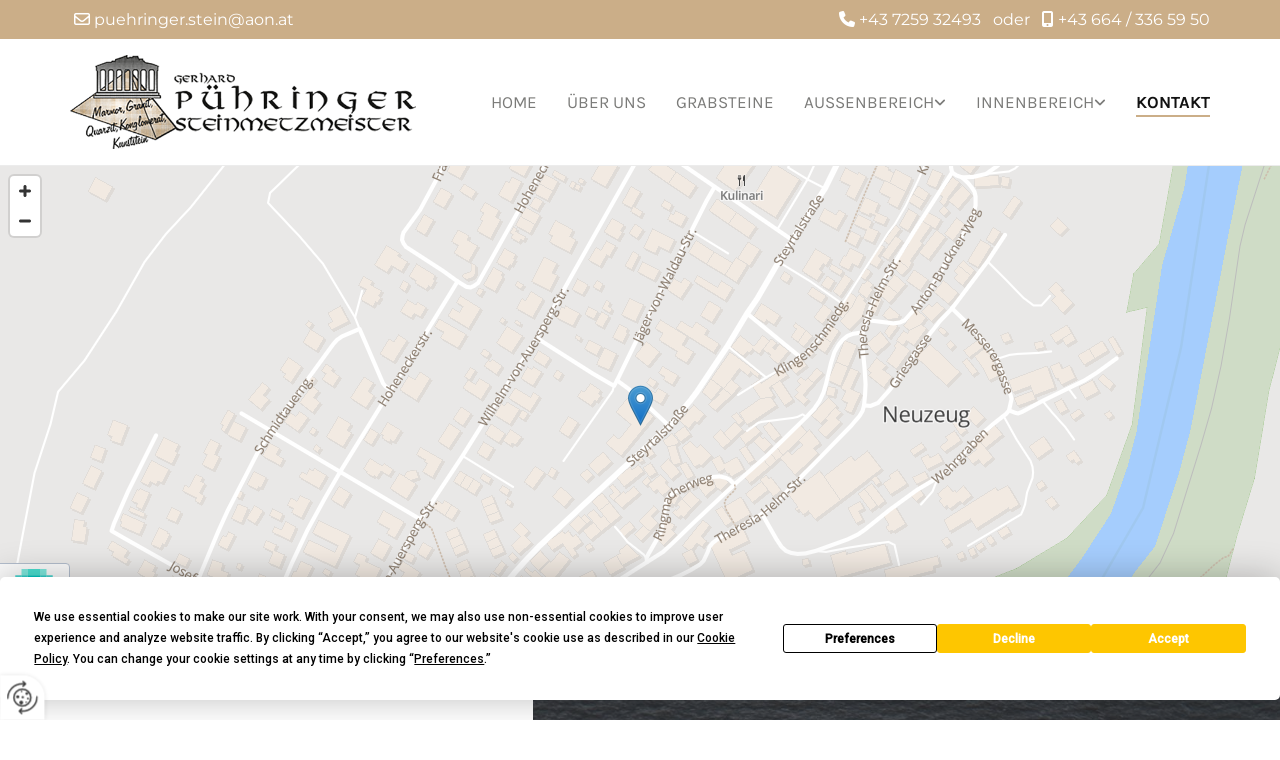

--- FILE ---
content_type: text/html; charset=UTF-8
request_url: https://www.puehringer-stein.at/kontakt
body_size: 7161
content:
<!DOCTYPE html> <html lang="de" data-currency="USD" data-lang="de" data-countrycode="de_DE" data-rHash="db5569cb0ceea481c9c118d35dbc0a14" dir="auto"> <head> <meta charset="UTF-8"/> <title>Kontakt | Steinmetz Gerhard Pühringer im Bezirk Steyr, Steyr Land und Linz Land</title><meta name="keywords" content="Steinmetz Gerhard Pühringer im Bezirk Steyr, Steyr Land und Linz Land"><meta name="description" content="Nehmen Sie noch heute Kontakt mit uns auf. Wir beraten Sie gerne zu all unseren Leistungen und Produkten - Steinmetz Gerhard Pühringer im Bezirk Steyr, Steyr Land und Linz Land"><meta property="og:type" content="website"><meta property="og:title" content="Kontakt | Steinmetz Gerhard Pühringer im Bezirk Steyr, Steyr Land und Linz Land"><meta property="og:url" content="https://www.puehringer-stein.at/kontakt"><meta property="og:description" content="Nehmen Sie noch heute Kontakt mit uns auf. Wir beraten Sie gerne zu all unseren Leistungen und Produkten - Steinmetz Gerhard Pühringer im Bezirk Steyr, Steyr Land und Linz Land"><meta property="og:image" content="https://www.puehringer-stein.at"><link rel='canonical' href='https://www.puehringer-stein.at/kontakt'/><meta name="viewport" content="width=device-width, initial-scale=1"> <style>.row.rowvideobg .termly-blocked-content { display: none !important; } .module.video .termly-blocked-content { width: 100% !important; } </style> <script>function onTermlyLoaded() { Termly.on("consent", (data) => { setTimeout(() => { window._monoLoader.initLibs(); const u = Object.entries(Termly.getConsentState()).some(([k, v]) => k === "performance" && v === true); if (u) { let e = document.querySelectorAll("iframe.monovideobg"); e.forEach((e) => { let o = e.getAttribute("data-src") || e.src; e.src = o + "&autoplay=1&mute=1&volume=0"; e.style.display = "block"; e.style.opacity = "1"; }); } }, 100); }); }</script> <script type="text/javascript" src="https://app.termly.io/resource-blocker/1461150c-dc0e-4866-ad89-2060a49a5f7b?autoBlock=on" onload="onTermlyLoaded()"></script> <link rel='shortcut icon' type='image/x-icon' href='/uploads/tfTMRSFQ/fav.ico'/><link rel="preload" href="https://css-fonts.eu.extra-cdn.com/css?family=Roboto:300,500&display=swap" as="style"><link href="https://css-fonts.eu.extra-cdn.com/css?family=Roboto:300,500&display=swap" rel="stylesheet"><link rel="stylesheet" href="https://site-assets.cdnmns.com/108ab34d214b6bd35fa24bb0b75a9731/css/grids.css?1768316274365"><link rel="stylesheet" href="https://site-assets.cdnmns.com/108ab34d214b6bd35fa24bb0b75a9731/css/hcaptcha.css?1768316274365"><link rel="stylesheet" href="/assets/user-style.css?1755853033"><link rel="stylesheet" id="style_site" href="/assets/sitestyle.css?1755853033"><link rel="stylesheet" href="https://site-assets.cdnmns.com/108ab34d214b6bd35fa24bb0b75a9731/css/external-libs.css?1768316274365"><!--[if lt IE 9]><script src="https://site-assets.cdnmns.com/108ab34d214b6bd35fa24bb0b75a9731/js/html5shiv.js"></script><script src="https://site-assets.cdnmns.com/108ab34d214b6bd35fa24bb0b75a9731/js/respond.js"></script><![endif]--><script>if ('serviceWorker' in navigator){navigator.serviceWorker.getRegistrations().then(function(registrations) { for(registration in registrations) { registration.unregister(); }}); }</script><link rel="preconnect" href="https://site-assets.cdnmns.com/" crossorigin><link rel="preconnect" href="https://fonts.prod.extra-cdn.com/" crossorigin> <style> #infobar { bottom: 0; top: inherit; } #c1369 {z-index:99; position:relative;} .custom2 {position: absolute} </style> <meta name="google-site-verification" content="e_mQGUbvdMFFPw6yRdR9WQnMyBRxpQr0aNLJcud2ogg"/> <meta name="google-site-verification" content="p5tX5LFa2sSjYx3JBY8CFrNc_yeTYkmzELNjEr8iv9I"/> <script> window.dataLayer = window.dataLayer || []; dataLayer.push({ 'envelopeID': '1353700', 'industry': '', 'customer_ua_accountID': '', 'envelopeHostname': 'www.puehringer-stein.at', 'SID': '452683', 'cms': 'm' }); </script> <script> (function(w,d,s,l,i){w[l]=w[l]||[];w[l].push({ 'gtm.start': new Date().getTime(),event:'gtm.js'}); var f=d.getElementsByTagName(s)[0], j=d.createElement(s),dl=l!='dataLayer'?'&l='+l:''; j.async=true;j.src= 'https://sgtm.herold.at/gtm.js?id='+i+dl; f.parentNode.append(j,f); }) (window,document,'script','dataLayer','GTM-5M4VVMZ8'); </script> <script src='https://site-assets.cdnmns.com/108ab34d214b6bd35fa24bb0b75a9731/js/reseller/herold/herold_tracker.js'></script> <script>window.ASSETSURL='https://site-assets.cdnmns.com/108ab34d214b6bd35fa24bb0b75a9731';</script></head> <body id="p1229" data-dateformat='d/m/Y' data-hideFooter data-socialoptin="true" data-req="engagements,socialoptin,lazyload,quicklink"> <button type="button" id="consent-banner-prefs-button" aria-label="renew-consent" onclick="displayPreferenceModal();" style="display: block;"></button> <style> button#consent-banner-prefs-button { display: none; background-color: #fff; background-image: url(/assets/css/img/herold/2ed59759c0.svg); background-size: 44px; background-repeat: no-repeat; background-position: 50%; border: none; box-sizing: border-box; cursor: pointer; padding: 9px 9px 7px 7px; outline: none; width: 64px; height: 64px; border-top-right-radius: 50%; box-shadow: 0 0 6.86px 0 rgba(0,0,0,.10196078431372549); position: fixed; bottom: 0; left: 0; z-index: 9999999; transform: scale(.7); transform-origin: bottom left; transition: all .3s ease; } button#consent-banner-prefs-button:hover { transform: scale(1); } </style> <div id="r5001" class="row designRow"> <div class="container container-fluid"><div class="col col-sm-12"> <header data-req="headerfixed" data-settings="headerfixed-lg,headerfixed-md"><div id="r3894" class="row "> <div class="container container-fixed"><div id="c3590" class="col col-sm-6 col-md-6 col-lg-6 hidden-sm"><div id="m2426" class="module text"><p class="custom1" style="color: #ffffff; text-align: left;">&nbsp;<span class="iconfont "></span> <a href="mailto:puehringer.stein@aon.at" data-track-event="click" data-track-action="email_link">puehringer.stein@aon.at</a></p></div> </div> <div id="c1584" class="col col-md-6 col-lg-6 col-sm-12"><div id="m3696" class="module text"><p class="custom1" style="text-align: right; color: #ffffff;"><span class="iconfont "></span>&nbsp;<a data-global="phone"  href="tel:+43725932493" data-track-event="click" data-track-action="phone_link"><span style="color: #ffffff;">+43 7259 32493</span></a>&nbsp; &nbsp;oder&nbsp; &nbsp;<span class="iconfont "></span> <a href="tel:+436643365950" data-track-event="click" data-track-action="phone_link">+43 664 / 336 59 50</a></p></div> </div> </div> </div> <div id="r5000" class="row "> <div class="container container-fixed"><div id="c5000" class="col col-lg-4 col-md-3 col-sm-9"><a href="/"  title="Logo" aria-label="Logo" class="imageModuleWrap" id="w_m1985" data-track-event="click" data-track-action="internal_link_clicked"> <img src="[data-uri]" alt="Steinmetz Logo" data-author="" width="572" height="156" fetchpriority="high"/> <noscript data-lazyload-src="/uploads/CVQ5W2ss/puehringer-steinKopie.png" data-lazyload-id="m1985" data-lazyload-class="module image" data-lazyload-alt="Steinmetz Logo" data-req="" data-settings="enablehover=false,showelement=,hovertransition="> <img id="m1985" class="module image" src="/uploads/CVQ5W2ss/puehringer-steinKopie.png" alt="Steinmetz Logo" width="572" height="156" data-author="" fetchpriority="high"/> </noscript> </a> </div> <div id="c4354" class="col col-lg-8 col-sm-3 col-md-9 flexCol"><div id="m4218" class="module autospacer"></div> <div class="flexWrap"> <nav id="m5000" class="module nav" data-settings="vertical=false,direction=right,push=true,activeParent=false,verticalNav-sm=true,verticalNav-lg=false,verticalNav-md=false" aria-label="Navigation" tabindex="-1"> <ul class="navContainer"><li class=""> <a href="/" data-track-event="click" data-track-action="internal_link_clicked">Home</a> </li><li class=" hidden-lg hidden-md hidden-sm"> <a href="/datenschutz" data-track-event="click" data-track-action="internal_link_clicked">Datenschutz</a> </li><li class=""> <a href="/ueber-uns" data-track-event="click" data-track-action="internal_link_clicked">Über uns</a> </li><li class=""> <a href="/grabsteine" data-track-event="click" data-track-action="internal_link_clicked">Grabsteine</a> </li><li class=""> <a href="/aussenbereich" data-track-event="click" data-track-action="internal_link_clicked">Außenbereich</a> <ul><li class=""> <a href="/aussenbereich/terrasse--balkon" data-track-event="click" data-track-action="internal_link_clicked">Terrasse &amp; Balkon</a> </li><li class=""> <a href="/aussenbereich/poolumrandung" data-track-event="click" data-track-action="internal_link_clicked">Poolumrandung</a> </li></ul> </li><li class=""> <a href="/innenbereich" data-track-event="click" data-track-action="internal_link_clicked">Innenbereich</a> <ul><li class=""> <a href="/innenbereich/kuechenarbeitsplatten" data-track-event="click" data-track-action="internal_link_clicked">Küchenarbeitsplatten</a> </li><li class=""> <a href="/innenbereich/badezimmer" data-track-event="click" data-track-action="internal_link_clicked">Badezimmer</a> </li><li class=""> <a href="/innenbereich/boeden" data-track-event="click" data-track-action="internal_link_clicked">Böden</a> </li></ul> </li><li class=" active"> <a href="/kontakt" data-track-event="click" data-track-action="internal_link_clicked">Kontakt</a> </li><li class=" hidden-lg hidden-md hidden-sm"> <a href="/impressum" data-track-event="click" data-track-action="internal_link_clicked">Impressum</a> </li><li class=" hidden-lg hidden-md hidden-sm"> <a href="/datenschutz-old-api-cm" data-track-event="click" data-track-action="internal_link_clicked">Datenschutz-old-api-cm</a> </li></ul> </nav></div> <div id="m4149" class="module autospacer"></div> </div> </div> </div> </header><div id="r5002" role="main" class="row designRow"> <div class="container container-fluid"><div class="col col-sm-12"><div id="r3648" class="row "> <div class="container container-fluid"><div id="c8953" class="col col-sm-12 col-md-12"><div id="m1401" class="module map osmap osmap osmap osmap" data-url="?m=m1401" data-req="mapbox-gl,leaflet,osmap" data-animate=""> <div class="map-container cookieconsent-optin-marketing" aria-label="Steyrtalstraße 38 4523 Neuzeug AT" data-address="Steyrtalstraße 38 4523 Neuzeug AT" data-zoom="16"></div> </div> </div> </div> </div> <div id="r1421" class="row "> <div class="container container-fluid"><div id="c2276" class="col col-sm-12 col-md-6 col-lg-5 flexCol"><div class="flexWrap"> <div id="m4474" class="module text"><h1 class="headline" style="text-align: left;">Gerhard Pühringer</h1></div> <div id="m4954" class="module text"><h2 class="preamble" style="text-align: left;"><span style="font-weight: bold;"><span class="iconfont "></span> Adresse</span></h2><p class="bodytext">Steyrtalstraße 38</p><p class="bodytext">4523 Neuzeug</p></div> <div id="m3599" class="module text"><h2 class="preamble" style="text-align: left;"><span style="font-weight: bold;"><span class="iconfont "></span> Telefon</span></h2><p class="bodytext"><a data-global="phone"  href="tel:+43725932493" data-track-event="click" data-track-action="phone_link"><span class="monoglobalWrap">+43 7259 32493</span></a></p></div> <div id="m2106" class="module text"><h2 class="preamble" style="text-align: left;"><span style="font-weight: bold;"><span class="iconfont "></span> Mobil</span></h2><p class="bodytext"><a href="tel:+43 664 / 336 59 50" data-track-event="click" data-track-action="phone_link">+43 664 / 336 59 50</a></p></div> <div id="m1057" class="module text"><h2 class="preamble" style="text-align: left;"><span style="font-weight: bold;"><span class="iconfont "></span> E-Mail</span></h2><p class="bodytext"><a href="mailto:puehringer.stein@aon.at" data-track-event="click" data-track-action="email_link"><span class="monoglobalWrap">puehringer.stein@aon.at</span></a></p></div> <div id="m1687" class="module text"><h2 class="preamble" style="text-align: left;"><span style="font-weight: bold;"><span class="iconfont "></span> Öffnungszeiten</span></h2></div> <div class="module openinghours" id="m4478"> <p class="day clear bodytext"> <span class="dayLabel">Montag - Freitag</span> <span class="ranges"> <span>08:00 - 12:00</span> </span> </p> <p class="day clear bodytext"> <span class="dayLabel">Samstag - Sonntag</span> <span class="ranges"> <span>geschlossen</span> </span> </p> </div> <div id="m3867" class="module text"><p class="bodytext"><span style="font-weight: 500;">Sowie nach telefonischer Vereinbarung!</span></p></div> </div> <div id="m4078" class="module autospacer"></div> <div class="flexWrap"> <div id="m1420" class="module text"><p class="bodytext" style="text-align: left;"><a href="/impressum" data-track-event="click" data-track-action="internal_link_clicked">Impressum</a> |&nbsp; <a href="/datenschutz-old-api-cm" data-track-event="click" data-track-action="internal_link_clicked">&nbsp;Datenschutz</a></p></div> </div> </div> <div id="c2634" class="col col-sm-12 col-md-6 col-lg-7 bgfilter"><div id="m2032" class="module text"><h2 class="subtitle"><span style="color: #ffffff;">Anfrage</span></h2></div> <form method="post" id="m2542" class="module form" data-url="?m=m2542" data-req="form,ext-https://js.hcaptcha.com/1/api.js?onload=formsInitHcaptcha&render=explicit" data-settings="margin=1" data-track-action="custom_form" onsubmit="return _monoForm.submitForm(this);"> <div class="fields clear"> <div class="field w100 "> <label for="m2542_field_0">Name*</label> <input type="text" name="field_0" autocomplete="on" id="m2542_field_0" placeholder="" data-required="true" aria-required="true"/> </div> <div class="field w100 "> <label for="m2542_field_1">Telefon</label> <input type="text" name="field_1" autocomplete="on" id="m2542_field_1" placeholder=""/> </div> <div class="field w100 "> <label for="m2542_field_2">E-Mail*</label> <input type="text" data-type="email" name="field_2" autocomplete="email" id="m2542_field_2" placeholder="" data-required="true" aria-required="true"/> </div> <div class="field w100 "> <label for="m2542_field_3">Nachricht</label> <textarea name="field_3" id="m2542_field_3"  placeholder=""></textarea> </div> <input type="hidden" name="__requestToken" value="e19efecdeff21427a52605a8228bca5be48eb668fab15e7f7e644b5e0738a254"/> <div class="field veiled" style="display:none;height:0px" aria-hidden="true" tabindex="-1"> <label for="92ae67bc" style="display: none;">Spam protection</label> <textarea id="92ae67bc" name="92ae67bc" placeholder="Lorem ipsum"></textarea> </div> <input type="hidden" name="_ha_seed" value="92ae67bc"/> </div> <div class="optins clear"> <div class="field w100 optin"> <div class="form_option"><input type="checkbox" name="optin_field_0" id="m2542_optin_field_0" value="1" data-required="true"/><label class="label_optin_field_0" for="m2542_optin_field_0"><a class="optinLink" rel="nofollow noopener" target="_blank" href="/datenschutz-old-api-cm" data-track-event="click" data-track-action="internal_link_clicked">Es werden personenbezogene Daten übermittelt und für die in der Datenschutzerklärung beschriebenen Zwecke verwendet. *</a></label> </div> </div> </div> <div class="h-captcha" data-sitekey="76e5ed29-5d40-4f15-b471-4c89196dac3b" data-callback="onHcaptchaSuccess" data-invisible="true"></div> <div id="errors_m2542"> </div> <input type="hidden" name="form_m2542" value="1"> <input type="submit" class="button " value="Absenden"> <div class="hcaptcha-badge bodytext hide bottomleft"> <div class="hcaptcha-badge-logo-wrapper"> <div class="hcaptcha-badge-logo"></div> <div class="hcaptcha-badge-text">hCaptcha</div> </div> <div class="hcaptcha-badge-legal">Diese Webseite ist durch hCaptcha geschützt. Es gelten die
<a href="https://hcaptcha.com/privacy">Datenschutz-Bestimmungen</a> und
<a href="https://hcaptcha.com/terms">Geschäftsbedingungen</a>.</div> </div> </form> </div> </div> </div> </div> </div> </div> <footer><div id="r2134" class="row "> <div class="container container-fixed"><div class="col col-sm-12 hidden-sm col-md-3 col-lg-8"></div> <div class="col col-sm-12 hidden-sm col-lg-4 col-md-3"></div> </div> </div> <div id="r1814" class="row "> <div class="container container-fluid"><div id="c3511" class="col col-sm-12"><div id="m4672" class="module map osmap osmap" data-url="?dm=m4672" data-req="mapbox-gl,leaflet,osmap" data-animate=""> <div class="map-container cookieconsent-optin-marketing" aria-label="Steyrtalstraße 38 4523 Neuzeug AT" data-address="Steyrtalstraße 38 4523 Neuzeug AT" data-zoom="16"></div> </div> </div> </div> </div> <div id="r1074" class="row bgfilter"> <div class="container container-fixed"><div id="c3869" class="col col-sm-12 col-md-3"><div id="m3477" class="module text"><p class="smallsubtitle">Gerhard Pühringer</p></div> <div id="m1028" class="module text"><p class="footertext">Steyrtalstraße 38</p><p class="footertext">4523 Neuzeug</p></div> </div> <div id="c1555" class="col col-sm-12 col-md-3"><div id="m3232" class="module text"><p class="smallsubtitle">Kontakt</p><p class="footertext">T. <a data-global="phone"  href="tel:+43725932493" data-track-event="click" data-track-action="phone_link"><span class="monoglobalWrap">+43 7259 32493</span></a></p><p class="footertext">M. <a href="tel:+436643365950" data-track-event="click" data-track-action="phone_link">+43 664 / 336 59 50</a></p><p class="footertext">E. <a href="mailto:puehringer.stein@aon.at" data-track-event="click" data-track-action="email_link"><span class="monoglobalWrap">puehringer.stein@aon.at</span></a></p></div> </div> <div id="c2368" class="col col-sm-12 col-md-3"><div id="m1770" class="module text"><p class="smallsubtitle">Öffnungszeiten</p></div> <div class="module openinghours2" id="m4143"> <p class="day clear footertext"> <span class="dayLabel">Montag - Freitag</span> <span class="ranges"> <span>08:00 - 12:00</span> </span> </p> <p class="day clear footertext"> <span class="dayLabel">Samstag - Sonntag</span> <span class="ranges"> <span>geschlossen</span> </span> </p> </div> <div id="m2542" class="module text"><p class="footertext"><span style="font-weight: 500;">Sowie nach telefonischer Vereinbarung!</span></p></div> </div> <div id="c3197" class="col col-sm-12 col-md-3"><div id="m4561" class="module text"><p class="smallsubtitle">Links</p></div> <div id="m5656" class="module text"><p class="footertext" style="text-align: left;"><a href="/impressum" data-track-event="click" data-track-action="internal_link_clicked">Impressum</a>&nbsp;<br><a href="/datenschutz" data-track-event="click" data-track-action="internal_link_clicked">Datenschutz</a> <br><a href="/kontakt" data-track-event="click" data-track-action="internal_link_clicked">Kontakt</a></p></div> </div> </div> </div> </footer> <!-- Hardcoded border-top-width: 0px; and HEROLD are aware of this hacky fix --> <div class="row brandfooter noPadding" style="border-top-width: 0px;"> <div class="container container-fixed"> <div class="brandTextAlternativeContainer" style="justify-content: space-between;width: 100%;"> <a href='https://www.herold.at/marketing/websites/' target="_blank" rel="noopener" data-track-event="click" data-track-action="link_clicked"> <span class="brandingText" style="padding-right:10px" onmouseover="this.style.textDecoration='underline'" onmouseout="this.style.textDecoration='none'">Website erstellt von HEROLD</span> </a> <a href="https://www.herold.at/marketing/" target="_blank" rel="noopener" data-track-event="click" data-track-action="link_clicked"> <img src="https://site-assets.cdnmns.com/108ab34d214b6bd35fa24bb0b75a9731/css/img/herold/logo.png" alt="Online Marketing von HEROLD"/> </a> </div> </div> </div></div> </div> </div> <a href='#' data-req="scrollTop" class='scrollIcon hidden bottom_right' aria-label="Zum Anfang der Seite gehen" data-track-event="click" data-track-action="internal_link_clicked"> <span></span> </a><script async nomodule src="https://site-assets.cdnmns.com/108ab34d214b6bd35fa24bb0b75a9731/js/loader-polyfills.js?1768316274365"></script><script async src="https://site-assets.cdnmns.com/108ab34d214b6bd35fa24bb0b75a9731/js/loader.js?1768316274365"></script><script type='application/ld+json'>{"@context":"http://schema.org","@type":"LocalBusiness","@id":"https://www.puehringer-stein.at/#global_business","name":"Gerhard P\u00fchringer","address":{"@type":"PostalAddress","streetAddress":"Steyrtalstra\u00dfe 38","addressLocality":"Neuzeug","addressRegion":"","postalCode":"4523","addressCountry":"AT"},"email":"puehringer.stein@aon.at","telephone":"+43 7259 32493","description":"Sie tr\u00e4umen von einem Steinboden f\u00fcr den Innen- oder Au\u00dfenbereich?\n\nWir k\u00f6nnen diesen Traum stilvoll und mit gr\u00f6\u00dftem handwerklichen Geschick f\u00fcr Sie realisieren. Wir bieten individuelle B\u00f6den f\u00fcr Terrassen, Platten f\u00fcr Poolumrandungen und Stiegen. Auch im Innenbereich lassen sich mit Sein charakteristische Ergebnisse erzielen- ob als Zimmerboden, Sockelleiste, T\u00fcrumrahmung, als Bodenbelag f\u00fcr Winterg\u00e4rten, im Eingangsbereich oder im Badezimmer.\n\nEgal, wo Sie den Werkstoff Stein einsetzen- Sie profitieren von seiner nat\u00fcrlichen Sch\u00f6nheit und den robusten\nEigenschaften des dauerhaften Materials.","latitude":"48.04544","longitude":"14.33205","url":"https://www.puehringer-stein.at","openingHoursSpecification":[{"@type":"OpeningHoursSpecification","dayOfWeek":"http://schema.org/Monday","opens":"08:00","closes":"12:00"},{"@type":"OpeningHoursSpecification","dayOfWeek":"http://schema.org/Tuesday","opens":"08:00","closes":"12:00"},{"@type":"OpeningHoursSpecification","dayOfWeek":"http://schema.org/Wednesday","opens":"08:00","closes":"12:00"},{"@type":"OpeningHoursSpecification","dayOfWeek":"http://schema.org/Thursday","opens":"08:00","closes":"12:00"},{"@type":"OpeningHoursSpecification","dayOfWeek":"http://schema.org/Friday","opens":"08:00","closes":"12:00"},{"@type":"OpeningHoursSpecification","dayOfWeek":"http://schema.org/Sunday"},{"@type":"OpeningHoursSpecification","dayOfWeek":"http://schema.org/Saturday"}],"logo":"https://www.puehringer-stein.at/uploads/CVQ5W2ss/puehringer-steinKopie.png"}</script><!-- Mono global site tag (gtag.js) - Google Analytics --> <script async src='https://www.googletagmanager.com/gtag/js?id=G-8HZ8KLJ7MR'></script> <script> window.dataLayer = window.dataLayer || []; function gtag(){dataLayer.push(arguments);} gtag('js', new Date()); gtag('config', 'G-8HZ8KLJ7MR', { 'anonymize_ip': true, 'send_page_view': false, 'custom_map': {'dimension1': 'monoSiteId', 'dimension2': 'monoRendering'} }); gtag('event', 'monoAction', { 'monoSiteId': '1353700', 'monoRendering': 'website'}); gtag('event', 'page_view', { 'monoSiteId': '1353700', 'monoRendering': 'website'}); var _mtr = _mtr || []; _mtr.push(['addTracker', function (action) { gtag('event', action, { 'send_to': 'G-8HZ8KLJ7MR', 'event_label': 'monoAction', 'monoSiteId': '1353700', 'monoRendering': 'website' }); }]); _mtr.push(['addRawTracker', function() { gtag.apply(gtag,arguments); }]); </script> </body> </html>

--- FILE ---
content_type: text/css
request_url: https://www.puehringer-stein.at/assets/sitestyle.css?1768316274365
body_size: 8012
content:
.headline { font-family:Montserrat; font-weight:800; color:#cbae88; font-size:34px; letter-spacing:0.03em; line-height:1.2em; text-transform:uppercase; margin-bottom:20px;} .headline a:hover { text-decoration:underline;} nav { text-align:right;} nav > ul li > a { font-family:Montserrat; font-weight:500; color:#7b7b79;} nav:before { color:rgb(18, 18, 18); font-size:30px;} nav > ul > li > ul a { font-size:14px;} nav > ul li > a:hover { color:rgb(18, 18, 18);} nav > ul li a { border-bottom-width:2px; margin-left:30px; padding-top:5px; padding-bottom:3px;} nav > ul > li > ul li a { background-color:rgb(241, 241, 241); border-bottom-width:1px; border-color:#7b7b79; padding-left:10px; padding-top:10px; padding-bottom:10px; padding-right:10px;} nav.opened-menu > ul { background-color:rgb(255, 255, 255);} nav > ul .closeBtn { color:rgb(204, 204, 204);} nav > ul li.active > a { color:rgb(18, 18, 18); border-color:#cbae88;} nav > ul > li > ul li.active > a { border-color:#7b7b79;} .subtitle { font-family:Montserrat; font-weight:600; font-size:24px; line-height:1.2em; margin-bottom:20px;} .preamble { font-family:Montserrat; color:rgb(97, 97, 97); font-size:18px; line-height:1.5em; margin-bottom:5px;} .bodytext { font-family:Montserrat; color:rgb(97, 97, 97); line-height:1.6em; margin-bottom:5px;} .smalltext { line-height:1.2em; letter-spacing:0em; font-size:11px; margin-bottom:5px;} body { background-color:rgb(255, 255, 255); font-family:Montserrat; color:#292929; line-height:1.2em;} body a { color:#cbae88; text-decoration:none;} .button { border-radius:3px; background-color:#cbae88; font-weight:600; color:rgb(255, 255, 255); font-family:Montserrat; font-size:15px; border-top-left-radius:10px; border-top-right-radius:10px; border-bottom-left-radius:10px; border-bottom-right-radius:10px; margin-bottom:40px; padding-left:28px; padding-top:14px; padding-bottom:14px; padding-right:28px;} .button:hover { color:rgb(255, 255, 255);} .button .buttonIcon.fa { margin-left:10px;} .form { margin-bottom:40px; padding-left:0px; padding-top:0px; padding-bottom:0px; padding-right:0px;} .form label { padding-bottom:0px; font-family:Poppins; color:rgb(255, 255, 255); margin-bottom:10px;} .form input[type=text],.form textarea,.form select { border-radius:3px; border-width:1px; background-color:rgba(255, 255, 255, 0); border-color:rgb(255, 255, 255); margin-top:0px; margin-bottom:20px; padding-left:10px; padding-top:10px; padding-bottom:10px; padding-right:10px; font-family:Poppins; color:rgb(255, 255, 255); font-size:14px;} .form input[type=submit] { margin-top:20px; margin-bottom:0px;} .form input[type=checkbox]+span,.form input[type=radio]+span,.form .form_option input[type=checkbox]+label { font-family:Montserrat; line-height:1.6em; margin-bottom:20px; margin-right:20px;} .text { margin-bottom:40px; padding-top:0px; padding-right:0px; padding-bottom:0px; padding-left:0px;} .image { margin-bottom:40px; padding-top:0px; padding-right:0px; padding-bottom:0px; padding-left:0px;} .map { margin-bottom:40px;} .gallery { margin-bottom:40px;} .gallery .arrow { font-size:35px; background-color:rgba(255, 255, 255, 0.75); width:40px; border-top-left-radius:100px; border-top-right-radius:100px; border-bottom-left-radius:100px; border-bottom-right-radius:100px;} .row { padding-top:100px; padding-right:30px; padding-bottom:60px; padding-left:30px; background-color:rgb(255, 255, 255);} .col { margin-bottom:0px; padding-left:15px; padding-right:15px; margin-top:0px; padding-bottom:0px;} .custom1 { font-family:Montserrat; color:rgb(255, 255, 255);} .custom1 a { color:rgb(255, 255, 255);} .custom1 a:hover { color:rgb(255, 255, 255);} .custom2 { font-family:Montserrat; font-weight:900; color:#f5f5f5; font-size:100px; letter-spacing:0.15em; line-height:1em; text-transform:uppercase; text-align:left;} .custom4 {} .custom5 {} .custom3 {} .smallsubtitle { font-family:Montserrat; font-weight:600; color:#d8bd90; font-size:15px; line-height:1.2em; margin-bottom:5px;} .spottext { font-family:Montserrat; font-weight:900; color:rgb(255, 255, 255); font-size:55px; letter-spacing:0.05em; line-height:1.2em; text-transform:uppercase; text-align:center; margin-bottom:20px;} .spottext a { color:rgb(255, 255, 255);} .spottext a:hover { color:rgb(255, 255, 255);} .footertext { font-family:Montserrat; color:#fff; font-size:13px; line-height:1.6em;} .footertext a { color:#deccb5; text-decoration:underline;} .footertext a:hover { text-decoration:underline;} .companyname { font-size:22px; text-align:left; line-height:1.2em;} .companyname a { color:rgb(18, 18, 18);} .companyname a:hover { color:rgb(18, 18, 18);} .smallspottext { font-family:Montserrat; color:rgb(255, 255, 255); font-size:22px; line-height:1.5em; text-align:center; margin-bottom:5px;} .smallspottext a { color:rgb(255, 255, 255);} .smallspottext a:hover { color:rgb(255, 255, 255);} .locale { text-align:right;} .locale ul li a { transition:all 0.25s ease-in 0s; color:rgb(241, 241, 241); font-size:14px;} .locale ul li { background-color:rgb(18, 18, 18); padding-top:5px; padding-right:15px; padding-bottom:5px; padding-left:15px;} .locale ul li:hover { background-color:rgb(97, 97, 97);} .locale ul li a:hover { color:rgb(255, 255, 255);} .locale ul li.active a { color:rgb(255, 255, 255);} .button2 { border-radius:3px; font-weight:600; color:rgb(18, 18, 18); font-family:Montserrat; font-size:15px; letter-spacing:0.1em; line-height:1em; text-transform:uppercase; border-top-width:2px; border-bottom-width:2px; border-top-left-radius:0px; border-top-right-radius:0px; border-bottom-left-radius:0px; border-bottom-right-radius:0px; border-color:#cbae88; margin-left:auto; margin-top:40px; margin-right:auto; padding-left:28px; padding-top:14px; padding-bottom:14px; padding-right:28px;} .button2:hover { color:rgba(18, 18, 18, 0.85); border-color:rgba(203, 174, 136, 0.65);} .button2 .buttonIcon.fa { margin-left:10px;} .divider { border-top-width:1px; border-color:rgb(204, 204, 204); width:100%; display:table; margin-left:auto; margin-right:auto;} .singlePost .divider { margin-bottom:40px;} .socialmedia { text-align:right; font-size:19px;} .socialmedia li { margin-left:0px; margin-bottom:10px; margin-right:10px;} .paymenticons li { padding-bottom:0px; margin-bottom:10px; margin-left:0px; padding-left:0px; margin-right:10px;} .paymenticons { text-align:left;} .linklist { padding-bottom:0px; padding-left:0px; margin-bottom:40px; margin-top:0px;} .linklist a { margin-bottom:1px; background-color:rgb(241, 241, 241); padding-top:10px; padding-right:10px; padding-bottom:10px; padding-left:10px;} .linklist a:hover { background-color:rgb(241, 241, 241);} .breadcrumb li a { margin-bottom:10px; margin-left:10px; margin-right:10px;} .cart { display:table; margin-left:auto; margin-right:0; margin-bottom:0px;} .cart .cartBtn { color:rgb(255, 255, 255); font-size:20px;} .cart .cartAmount { font-size:12px; color:rgb(255, 255, 255); background-color:#cbae88; width:16px; height:16px; margin-left:-5px; border-top-left-radius:100px; border-top-right-radius:100px; border-bottom-right-radius:100px; border-bottom-left-radius:100px; margin-top:-8px;} .cart .checkoutBtn { margin-bottom:0px;} .cart .title { margin-bottom:20px;} .cart .subTotalText { margin-top:0px;} .cart .subTotal { margin-bottom:10px; margin-top:5px;} .cart .cartContents { background-color:rgb(241, 241, 241);} .cart .divider { margin-bottom:10px;} .search { display:table; margin-left:auto; margin-right:0;} .search .searchicon { color:rgb(255, 255, 255); width:16px; height:16px; border-top-left-radius:100px; border-top-right-radius:100px; border-bottom-right-radius:100px; border-bottom-left-radius:100px; font-size:16px; margin-bottom:0px;} .review { margin-bottom:40px; background-color:rgb(241, 241, 241); padding-top:20px; padding-right:20px; padding-bottom:20px; padding-left:20px;} .review .reviewName { text-align:center; margin-bottom:5px;} .review .reviewDescription { text-align:center;} .review .reviewRating { text-align:center;} .review .reviewRating .star { margin-right:2px; margin-left:2px;} .review .authorDate { text-align:center;} .html { margin-bottom:40px;} .blog .details { padding-top:0px; margin-top:15px; margin-bottom:20px;} .blog .readMore { margin-top:20px; margin-bottom:40px;} .catalog { margin-bottom:40px;} .catalog .productText { padding-top:10px;} .catalog .visualTag { text-align:center; text-transform:uppercase; padding-top:7px; padding-right:7px; padding-bottom:7px; padding-left:7px;} .emailshare a { margin-bottom:20px;} .openinghours .specialDayTitle { margin-top:20px;} .openinghours { margin-bottom:40px;} .offers { margin-bottom:40px; background-color:rgb(241, 241, 241); padding-top:20px; padding-right:20px; padding-bottom:20px; padding-left:20px;} .offers .button { margin-bottom:0px; margin-top:20px; display:table; margin-left:auto; margin-right:auto;} .offers .offerName { text-align:center;} .offers .offerDescription { text-align:center;} .offers .offerPrice { text-align:center;} .offers .validFrom { text-align:center;} .offers .validThrough { text-align:center;} .list { margin-bottom:40px;} .list .listIcon { font-size:21px; width:30px; height:30px; margin-right:10px;} .video { margin-bottom:40px;} .singleProduct .addBtn { padding-top:13px;} .singleProduct .gallery .visualTag { text-align:center; font-size:21px; text-transform:uppercase; padding-top:10px; padding-right:10px; padding-bottom:10px; padding-left:10px;} .singleProduct .divider { margin-bottom:20px; margin-top:0px;} .pricelist { margin-bottom:40px;} .pricelist li { margin-bottom:20px;} .checkout .divider { margin-bottom:20px;} .checkout .descriptivetext { padding-bottom:20px;} .checkout .infolabel { padding-bottom:10px;} .verticalnav { margin-bottom:40px;} .verticalnav > li > a { color:#cbae88; margin-bottom:10px;} .verticalnav > li > a:hover { color:#cbae88;} nav > li.active > a { color:#cbae88;} .verticalnav > li > ul a { color:#cbae88;} .verticalnav > li > ul a:hover { color:#cbae88;} .verticalnav > li > ul li.active > a { color:#cbae88;} .verticalnav > li > ul li a { margin-bottom:10px;} .singlePost .blogShare { margin-bottom:40px;} .imagelist { margin-bottom:40px;} .facebookpage { margin-bottom:40px;} .instagramembed { margin-bottom:40px;} .googleplusone { margin-bottom:40px;} .openinghours2 { margin-bottom:40px;} .shopfilter .shop_filter { background-color:rgb(241, 241, 241);} .shopfilter .filter_label { color:rgb(18, 18, 18);} .shopfilter label { color:rgb(18, 18, 18);} .shopfilter .price-text { color:rgb(18, 18, 18);} .shopfilter .clearSelection { color:rgb(18, 18, 18);} .shopfilter .ui-slider { background-color:#cbae88;} .shopfilter .ui-slider-range { background-color:rgb(204, 204, 204);} .shopfilter .ui-slider-handle { background-color:rgb(255, 255, 255); border-color:rgb(204, 204, 204);} .scrollIcon { background-color:#cbae88; border-top-left-radius:3px; border-top-right-radius:3px; border-bottom-right-radius:3px; border-bottom-left-radius:3px;} .scrollIcon span:before { color:rgb(255, 255, 255);} .scrollIcon:hover { background-color:#cbae88;} .brandfooter { font-size:13px; background-color:#26262a; border-top-width:7px;} .button3 { background-color:#7b7b79; text-align:center;} .dots li { border-color:rgb(255, 255, 255);} .dots li:hover { background-color:#cbae88;} .dots li.active { background-color:#cbae88;} .engagement.sticky { background-color:#7b7b79; margin-bottom:1px; padding-left:10px; padding-top:10px; padding-bottom:10px; padding-right:10px;} .engagement.sticky .stickyIcon { color:#fff;} .engagement.sticky .stickyTitle { color:#fff; line-height:1.6em; padding-left:10px; padding-right:10px;} @media only screen and (max-width:1199px) {nav.opened-menu > ul { background-color:rgb(241, 241, 241); padding-left:20px; padding-top:20px; padding-bottom:20px; padding-right:20px;} nav > ul .closeBtn { color:rgb(18, 18, 18);} nav > ul li a { border-bottom-width:0px; margin-left:20px;} nav > ul > li > ul li a { border-bottom-width:0px;} nav > ul li > a { font-size:15px;} .row { padding-left:15px; padding-top:80px; padding-right:15px; padding-bottom:40px;} .custom4 {} .custom4 a {} .custom4 a:hover {} .custom1 { line-height:1.2em;} .custom1 a {} .custom1 a:hover {} .custom3 {} .custom3 a {} .custom3 a:hover {} body {} body a {} body a:hover {} .text {} .headline { font-size:26px;} .subtitle { font-size:18px;} .preamble { font-size:16px;} .smalltext { font-size:12px;} .smalltext a {} .smalltext a:hover {} .spottext { font-size:40px;} .smallspottext { font-size:18px;} .companyname { font-size:18px;} .companyname a {} .companyname a:hover {} .footertext { font-size:12px;} .footertext a {} .footertext a:hover {} }@media only screen and (max-width:767px) {nav:before { font-size:30px; color:rgb(97, 97, 97);} nav.opened-menu > ul { background-color:rgb(241, 241, 241); padding-top:50px; padding-right:50px; padding-bottom:0px; padding-left:0px;} nav > ul li a { padding-top:10px; padding-bottom:10px; border-color:#ebebeb;} nav > ul li a:hover { background-color:rgba(255, 255, 255, 0); border-color:#ebebeb;} nav > ul > li > ul li a { background-color:rgba(255, 255, 255, 0); border-color:rgba(255, 255, 255, 0);} nav > ul li > a { font-size:16px;} nav > ul li.active > a { background-color:rgba(255, 255, 255, 0); border-color:#ebebeb;} nav > ul > li > ul li.active > a { border-color:rgba(255, 255, 255, 0);} nav > ul .closeBtn { color:#cbae88;} .headline { font-size:21px;} .bodytext { font-size:14px;} .text { margin-bottom:20px; padding-right:0px; padding-left:0px;} .col { padding-bottom:20px;} .row { padding-top:60px; padding-left:0px; padding-right:0px; padding-bottom:20px;} .form { margin-bottom:20px; padding-top:0px; padding-right:0px; padding-bottom:0px; padding-left:0px;} .form label {} .form input[type=submit] {} .form input[type=submit]:hover {} .form input[type=text],.form textarea,.form select {} .form .thankYou {} .form input[type=checkbox]+span,.form input[type=radio]+span,.form .form_option input[type=checkbox]+label { margin-bottom:10px; margin-right:10px;} .gallery { margin-bottom:20px;} .map { margin-bottom:20px;} .image { margin-bottom:20px;} .button { margin-bottom:20px;} .button:hover {} .custom1 { font-size:14px;} .custom2 {} .custom2 a {} .custom2 a:hover {} .custom3 {} .custom3 a {} .custom3 a:hover {} .custom4 {} .custom4 a {} .custom4 a:hover {} .custom5 {} .custom5 a {} .custom5 a:hover {} .spottext { font-size:28px;} body {} body a {} body a:hover {} .locale {} .locale ul li a {} .locale ul li a:hover {} .locale ul li.active a {} .locale ul li {} .locale ul li:hover {} .locale ul li.active {} .companyname { font-size:20px;} .companyname a {} .companyname a:hover {} .footertext {} .footertext a {} .footertext a:hover {} .button2 { margin-bottom:20px;} .button2:hover {} .socialmedia { text-align:center; font-size:22px;} .socialmedia li a { width:45px; height:45px;} .review { margin-bottom:20px;} .linklist { margin-bottom:20px;} .html { margin-bottom:20px; padding-bottom:0px; padding-top:0px;} .catalog { margin-bottom:20px;} .blog .readMore { margin-bottom:20px;} .openinghours { margin-bottom:20px;} .video { margin-bottom:20px;} .list { margin-bottom:20px;} .offers { margin-bottom:20px;} .cart .subTotalText { margin-top:5px; margin-bottom:10px;} .cart .prodPrice { margin-top:10px; margin-bottom:10px;} .pricelist { margin-bottom:20px;} .verticalnav { margin-bottom:20px;} .imagelist { margin-bottom:20px;} .facebookpage { margin-bottom:20px;} .instagramembed { margin-bottom:20px;} .googleplusone { margin-bottom:20px;} .openinghours2 { margin-bottom:20px;} }#r5001 { padding-left:0px; padding-right:0px; padding-top:0px;} #shrunkImage img { transform:scale(0.75);} #r3894 { background-color:#cbae88; border-style:solid; padding-top:0px; padding-bottom:0px;} #m2426 { margin-bottom:10px; margin-top:10px;} #m3696 { margin-bottom:10px; margin-top:10px;} #r5000 { background-color:rgba(255, 255, 255, 0.9); background-repeat:no-repeat; background-position:50% 100%; border-style:solid; border-bottom-width:1px; border-color:#ececec; padding-left:15px; padding-top:16px; padding-bottom:16px; padding-right:15px;} #m1985 { max-width:96%; border-style:solid; margin-bottom:0px;} #m1985 + .hoverOverlay .hoverIcon { border-style:solid;} #m1985 + .hoverOverlay { border-style:solid;} #c4354 { border-style:solid; padding-left:5px;} #m5000 > ul li > a { font-family:Karla; font-size:17px;} #m5000 > ul li a { text-transform:uppercase;} #m5000 > ul li.active > a { font-weight:700;} #r5002 { background-position:50% 0%; background-repeat:repeat-y;} #r5002 > .container {} #r2134 { background-image:url(/uploads/q5dJjcG1/AdobeStock_601305542.jpg); background-repeat:no-repeat; background-size:cover; background-position:50% 50%; background-attachment:fixed; padding-top:270px; padding-bottom:270px;} #r1814 { border-style:solid; padding-left:0px; padding-top:0px; padding-bottom:0px; padding-right:0px;} #c3511 { border-style:solid; padding-left:0px; padding-right:0px;} #m4672 { height:450px; border-style:solid; margin-bottom:0px;} #r1074 { background-color:rgb(241, 241, 241); background-image:url(/uploads/YI7R1vwN/AdobeStock_421373812.jpg); background-repeat:no-repeat; background-size:cover; border-style:solid; padding-left:0px; padding-top:40px; padding-bottom:40px; padding-right:0px;} #r1074.bgfilter:before { background-color:rgba(38, 38, 38, 0.68);} #c3869 { padding-top:40px;} #m3477 { margin-bottom:0px;} #c1555 { padding-top:40px;} #c2368 { padding-top:40px;} #m1770 { margin-bottom:0px;} #m4143 { margin-bottom:10px;} #c3197 { padding-top:40px;} #m4561 { margin-bottom:0px;} #p9157 #r3871 { background-image:url(/uploads/hKqjwEWI/AdobeStock_158746384-S.jpg); background-repeat:no-repeat; background-size:cover; background-position:50% 50%; padding-top:250px; padding-bottom:50px;} #p9157 #r3871.bgfilter:before { background-color:rgba(0, 0, 0, 0.25);} #p9157 #c2400 { margin-left:0px; margin-right:0px; margin-bottom:150px; padding-left:20px; padding-top:20px; padding-bottom:20px; padding-right:20px;} #p9157 #c4261 { margin-left:0px; margin-right:0px; margin-bottom:10px;} #p9157 #m4024 { max-width:75%; float:right; margin-bottom:0px;} #p9157 #m2942 { max-width:75%; margin-bottom:0px;} #p9157 #r3850 { background-image:url(/uploads/xWQWOAa7/DSC_0022-2-S.jpg); background-repeat:no-repeat; background-size:cover; background-position:50% 50%; padding-top:250px; padding-bottom:50px;} #p9157 #r3850.bgfilter:before { background-color:rgba(0, 0, 0, 0.25);} #p9157 #c2648 { margin-left:0px; margin-right:0px; margin-bottom:150px; padding-left:20px; padding-top:20px; padding-bottom:20px; padding-right:20px;} #p9157 #c2766 { margin-left:0px; margin-right:0px; margin-bottom:10px;} #p9157 #m3542 { max-width:75%; float:right; margin-bottom:0px;} #p9157 #m2066 { max-width:75%; margin-bottom:0px;} #p9157 #r1892 { background-image:url(/uploads/pQdlnll6/Schiefer_Jaddish-S.jpg); background-repeat:no-repeat; background-size:cover; background-position:50% 50%; padding-top:250px; padding-bottom:50px;} #p9157 #r1892.bgfilter:before { background-color:rgba(0, 0, 0, 0.25);} #p9157 #c3636 { margin-left:0px; margin-right:0px; margin-bottom:150px; padding-left:20px; padding-top:20px; padding-bottom:20px; padding-right:20px;} #p9157 #c1034 { margin-left:0px; margin-right:0px; margin-bottom:10px;} #p9157 #m4940 { max-width:75%; float:right; margin-bottom:0px;} #p9157 #m4675 { max-width:75%; margin-bottom:0px;} #p9157 #r1471 { padding-top:150px; padding-bottom:110px;} #p9157 #m1453 { margin-bottom:0px;} #p9157 #m3272 { border-color:#cbae88; border-top-width:3px; width:33%; margin-bottom:20px;} #p9157 #r2833 { padding-left:0px; padding-top:0px; padding-bottom:120px; padding-right:0px;} #p9157 #c3744 { background-image:url(/uploads/6zdWyWAc/AdobeStock_309831627-TT.jpg); background-repeat:no-repeat; background-size:cover; background-position:50% 50%; padding-top:75px; padding-bottom:75px; padding-right:0px;} #p9157 #c3744.bgfilter:before { background-color:rgba(0, 0, 0, 0.5);} #p9157 #m2507 { box-shadow:0px 0px 15px 0px rgba(0,0,0,0.15); margin-left:auto; margin-bottom:0px; margin-right:-50px;} #p9157 #c3346 { background-image:url(/uploads/VX4I5ANJ/Ueberuns2.png); background-repeat:no-repeat; background-size:contain; background-position:0% 100%; border-style:solid; padding-left:100px; padding-top:50px; padding-bottom:50px; padding-right:100px;} #p9157 #m2036 { margin-bottom:0px;} #p9157 #r2281 { padding-left:0px; padding-top:0px; padding-bottom:120px; padding-right:0px;} #p9157 #c1599 { background-image:url(/uploads/qZ2luvmN/Aussen2.png); background-repeat:no-repeat; background-size:contain; background-position:0% 100%; border-style:solid; padding-left:100px; padding-top:50px; padding-bottom:50px; padding-right:100px;} #p9157 #m3218 { margin-bottom:0px;} #p9157 #c4143 { background-image:url(/uploads/Snzl5T1I/IMG_0835-TT.jpg); background-repeat:no-repeat; background-size:cover; background-position:50% 50%; padding-top:75px; padding-bottom:75px; padding-right:0px;} #p9157 #c4143.bgfilter:before { background-color:rgba(0, 0, 0, 0.5);} #p9157 #m2496 { box-shadow:0px 0px 15px 0px rgba(0,0,0,0.15); margin-left:-50px; margin-bottom:0px;} #p9157 #r3909 { background-image:url(/uploads/y8fFnWwn/AdobeStock_30022459.jpg); background-repeat:no-repeat; background-size:cover; background-position:50% 50%; background-attachment:fixed; border-style:solid; padding-top:270px; padding-bottom:230px;} #p9157 #r3909.bgfilter:before { background-color:rgba(0, 0, 0, 0.5);} #p9157 #r2895 { padding-left:0px; padding-top:0px; padding-bottom:120px; padding-right:0px;} #p9157 #c3424 { background-image:url(/uploads/Snzl5T1I/IMG_0835-TT.jpg); background-repeat:no-repeat; background-size:cover; background-position:50% 50%; padding-top:75px; padding-bottom:75px; padding-right:0px;} #p9157 #c3424.bgfilter:before { background-color:rgba(0, 0, 0, 0.5);} #p9157 #m2449 { box-shadow:0px 0px 15px 0px rgba(0,0,0,0.15); margin-left:-50px; margin-bottom:0px;} #p9157 #c3256 { background-image:url(/uploads/qZ2luvmN/Aussen2.png); background-repeat:no-repeat; background-size:contain; background-position:0% 100%; padding-left:100px; padding-top:50px; padding-bottom:50px; padding-right:100px;} #p9157 #m2709 { margin-bottom:0px;} #p9157 #r3583 { padding-left:0px; padding-top:0px; padding-bottom:120px; padding-right:0px;} #p9157 #c2383 { background-image:url(/uploads/9U71WDlN/ANTHOFER-7-TT.jpg); background-repeat:no-repeat; background-size:cover; background-position:50% 50%; padding-top:75px; padding-bottom:75px; padding-right:0px;} #p9157 #c2383.bgfilter:before { background-color:rgba(0, 0, 0, 0.5);} #p9157 #m3425 { box-shadow:0px 0px 15px 0px rgba(0,0,0,0.15); margin-left:auto; margin-bottom:0px; margin-right:-50px;} #p9157 #c1927 { background-image:url(/uploads/aYU6cuW0/Innen2.png); background-repeat:no-repeat; background-size:contain; background-position:0% 100%; border-style:solid; padding-left:100px; padding-top:50px; padding-bottom:50px; padding-right:100px;} #p9157 #m2551 { margin-bottom:0px;} #p9157 #r1676 { padding-left:0px; padding-top:0px; padding-bottom:120px; padding-right:0px;} #p9157 #c4505 { background-image:url(/uploads/v9Iy6I37/Grabstein2.png); background-repeat:no-repeat; background-size:contain; background-position:0% 100%; border-style:solid; padding-left:100px; padding-top:50px; padding-bottom:50px; padding-right:100px;} #p9157 #m3010 { margin-bottom:0px;} #p9157 #c2889 { background-image:url(/uploads/uVZbuYhb/pimminger-5-TT.jpg); background-repeat:no-repeat; background-size:cover; background-position:50% 50%; padding-top:75px; padding-bottom:75px; padding-right:0px;} #p9157 #c2889.bgfilter:before { background-color:rgba(0, 0, 0, 0.5);} #p9157 #m3146 { box-shadow:0px 0px 15px 0px rgba(0,0,0,0.15); margin-left:-50px; margin-bottom:0px;} #p9157 #r2216 { padding-left:0px; padding-top:0px; padding-bottom:120px; padding-right:0px;} #p9157 #c4104 { background-image:url(/uploads/uVZbuYhb/pimminger-5-TT.jpg); background-repeat:no-repeat; background-size:cover; background-position:50% 50%; padding-top:75px; padding-bottom:75px; padding-right:0px;} #p9157 #c4104.bgfilter:before { background-color:rgba(0, 0, 0, 0.5);} #p9157 #m3577 { box-shadow:0px 0px 15px 0px rgba(0,0,0,0.15); margin-left:-50px; margin-bottom:0px;} #p9157 #c2239 { background-image:url(/uploads/v9Iy6I37/Grabstein2.png); background-repeat:no-repeat; background-size:contain; background-position:0% 100%; padding-left:100px; padding-top:50px; padding-bottom:50px; padding-right:100px;} #p9157 #m3602 { margin-bottom:0px;} #p9753 #m6225 { border-style:solid;} #p6687 #r2267 { background-image:url(/uploads/UjnUPx4f/IMG_0835-S.jpg); background-repeat:no-repeat; background-size:cover; background-position:50% 50%; border-style:solid; padding-top:330px; padding-bottom:30px;} #p6687 #r2267.bgfilter:before { background-color:rgba(0, 0, 0, 0.24);} #p6687 #c4522 { padding-top:20px; padding-right:20px; padding-bottom:20px; padding-left:20px;} #p6687 #m4101 { margin-bottom:0px;} #p6687 #r3779 { padding-top:150px; padding-bottom:110px;} #p6687 #m1529 { margin-bottom:0px;} #p6687 #m2517 { border-color:#cbae88; border-top-width:3px; width:33%; margin-bottom:20px;} #p6687 #r4510 { background-color:#7b7b79; background-image:url(/uploads/YI7R1vwN/AdobeStock_421373812.jpg); background-repeat:no-repeat; background-size:cover; background-position:0% 100%; background-attachment:fixed; border-style:solid; padding-top:140px; padding-bottom:100px;} #p6687 #r4510.bgfilter:before { background-color:rgba(41, 41, 41, 0.55);} #p6687 #r2178 { padding-top:120px; padding-bottom:120px;} #p6687 #c4121 { background-image:url(/uploads/qkov5Orn/AdobeStock_309831627-T.jpg); background-repeat:no-repeat; background-size:cover; background-position:50% 50%; border-left-width:0px; border-top-width:0px; border-bottom-width:0px; border-right-width:0px; padding-top:200px; padding-bottom:200px;} #p6687 #c3558 { padding-left:50px; padding-top:20px; padding-bottom:20px; padding-right:20px;} #p6687 #m4480 { margin-bottom:0px;} #p6687 #r4464 { background-image:url(/uploads/eD8eT6SM/AdobeStock_600774323.jpg); background-repeat:no-repeat; background-size:cover; background-position:50% 50%; background-attachment:fixed; border-style:solid; padding-top:270px; padding-bottom:270px;} #p6687 #r4365 { border-style:solid; padding-bottom:120px;} #p6687 #c3312 { padding-left:20px; padding-top:20px; padding-bottom:20px; padding-right:50px;} #p6687 #m1337 { margin-bottom:0px;} #p6687 #c4869 { background-image:url(/uploads/hKqjwEWI/AdobeStock_158746384-S.jpg); background-repeat:no-repeat; background-size:cover; background-position:50% 50%; border-left-width:0px; border-top-width:0px; border-bottom-width:0px; border-right-width:0px; padding-top:200px; padding-bottom:200px;} #p6116 #r3383 { background-image:url(/uploads/xlIbtwmV/pimminger-5-S2.jpg); background-repeat:no-repeat; background-size:cover; background-position:50% 50%; padding-top:330px; padding-bottom:30px;} #p6116 #c3923 { padding-top:20px; padding-right:20px; padding-bottom:20px; padding-left:20px;} #p6116 #m3142 { margin-bottom:0px;} #p6116 #r3408 { padding-top:150px; padding-bottom:110px;} #p6116 #m3349 { margin-bottom:0px;} #p6116 #m4207 { border-color:#cbae88; border-top-width:3px; width:33%; margin-bottom:20px;} #p6116 #m4248 { border-style:solid;} #p6116 #r1456 { padding-top:0px; padding-bottom:120px;} #p6116 #c1608 { background-image:url(/uploads/sFCQ5Iru/KLASAN-1-T2.jpg); background-repeat:no-repeat; background-size:cover; background-position:50% 50%; border-left-width:0px; border-top-width:0px; border-bottom-width:0px; border-right-width:0px; padding-top:200px; padding-bottom:200px;} #p6116 #c3917 { padding-left:50px; padding-top:20px; padding-bottom:20px; padding-right:20px;} #p6116 #m3181 { margin-bottom:0px;} #p6116 #r4019 { padding-top:0px; padding-bottom:120px;} #p6116 #c4332 { padding-left:20px; padding-top:20px; padding-bottom:20px; padding-right:50px;} #p6116 #m3307 { margin-bottom:0px;} #p6116 #c3091 { background-image:url(/uploads/PEEY5gxn/PETERMAIER-SPERER-T2.jpg); background-repeat:no-repeat; background-size:cover; background-position:50% 50%; border-left-width:0px; border-top-width:0px; border-bottom-width:0px; border-right-width:0px; padding-top:200px; padding-bottom:200px;} #p6116 #r2731 { padding-top:0px; padding-bottom:120px;} #p6116 #c3589 { background-image:url(/uploads/4HsdvQnQ/PETERMAIER-SPERER-T.jpg); background-repeat:no-repeat; background-size:cover; background-position:50% 50%; border-left-width:0px; border-top-width:0px; border-bottom-width:0px; border-right-width:0px; padding-top:200px; padding-bottom:200px;} #p6116 #c3063 { padding-left:20px; padding-top:20px; padding-bottom:20px; padding-right:50px;} #p6116 #m3579 { margin-bottom:0px;} #p6116 #r3158 { padding-top:0px; padding-bottom:120px;} #p6116 #c1753 { background-image:url(/uploads/ravkb6LG/masucci-fh-obergrunburg-2-T2.jpg); background-repeat:no-repeat; background-size:cover; background-position:50% 50%; border-left-width:0px; border-top-width:0px; border-bottom-width:0px; border-right-width:0px; padding-top:200px; padding-bottom:200px;} #p6116 #c2056 { padding-left:50px; padding-top:20px; padding-bottom:20px; padding-right:20px;} #p6116 #m3260 { margin-bottom:0px;} #p6116 #r1345 { padding-top:0px; padding-bottom:120px;} #p6116 #c4048 { padding-left:20px; padding-top:20px; padding-bottom:20px; padding-right:50px;} #p6116 #m3309 { margin-bottom:0px;} #p6116 #c3983 { background-image:url(/uploads/wONlCkdP/ROTTERBAUERFERTIG-T2.jpg); background-repeat:no-repeat; background-size:cover; background-position:50% 50%; border-left-width:0px; border-top-width:0px; border-bottom-width:0px; border-right-width:0px; padding-top:200px; padding-bottom:200px;} #p6116 #r2014 { padding-top:0px; padding-bottom:120px;} #p6116 #c3692 { background-image:url(/uploads/mGMECypm/ROTTERBAUERFERTIG-T.jpg); background-repeat:no-repeat; background-size:cover; background-position:50% 50%; border-left-width:0px; border-top-width:0px; border-bottom-width:0px; border-right-width:0px; padding-top:200px; padding-bottom:200px;} #p6116 #c3987 { padding-left:20px; padding-top:20px; padding-bottom:20px; padding-right:50px;} #p6116 #m3613 { margin-bottom:0px;} #p6116 #r1867 { padding-top:0px; padding-bottom:120px;} #p6116 #c3602 { background-image:url(/uploads/HVBhP0uV/MAYRHOFER-1-T2.jpg); background-repeat:no-repeat; background-size:cover; background-position:50% 50%; border-left-width:0px; border-top-width:0px; border-bottom-width:0px; border-right-width:0px; padding-top:200px; padding-bottom:200px;} #p6116 #c4702 { padding-left:50px; padding-top:20px; padding-bottom:20px; padding-right:20px;} #p6116 #m4086 { margin-bottom:0px;} #p6992 #r3383 { background-image:url(/uploads/Ghxl97Cg/DSC_0120-1-S.jpg); background-repeat:no-repeat; background-size:cover; background-position:50% 50%; padding-top:330px; padding-bottom:30px;} #p6992 #c3923 { padding-top:20px; padding-right:20px; padding-bottom:20px; padding-left:20px;} #p6992 #m3142 { margin-bottom:0px;} #p6992 #r3408 { padding-top:150px; padding-bottom:110px;} #p6992 #m3349 { margin-bottom:0px;} #p6992 #m4207 { border-color:#cbae88; border-top-width:3px; width:33%; margin-bottom:20px;} #p6992 #r1456 { padding-top:0px; padding-bottom:120px;} #p6992 #c1608 { background-image:url(/uploads/VRBA4cz3/quarzit-gelblich-1-T.jpg); background-repeat:no-repeat; background-size:cover; background-position:50% 50%; border-left-width:0px; border-top-width:0px; border-bottom-width:0px; border-right-width:0px; padding-top:200px; padding-bottom:200px;} #p6992 #c3917 { padding-left:50px; padding-top:20px; padding-bottom:20px; padding-right:20px;} #p6992 #m3181 { margin-bottom:0px;} #p6992 #m4974 { margin-left:0px; margin-right:auto;} #p6992 #r4019 { padding-top:0px; padding-bottom:120px;} #p6992 #c4332 { padding-left:20px; padding-top:20px; padding-bottom:20px; padding-right:50px;} #p6992 #m3307 { margin-bottom:0px;} #p6992 #m3871 { margin-left:0px; margin-right:auto;} #p6992 #c3091 { background-image:url(/uploads/tZs2f07S/Schwimmbadumrandung-G614-12-T.jpg); background-repeat:no-repeat; background-size:cover; background-position:50% 50%; border-left-width:0px; border-top-width:0px; border-bottom-width:0px; border-right-width:0px; padding-top:200px; padding-bottom:200px;} #p6992 #r1638 { padding-top:0px; padding-bottom:120px;} #p6992 #c4257 { background-image:url(/uploads/tZs2f07S/Schwimmbadumrandung-G614-12-T.jpg); background-repeat:no-repeat; background-size:cover; background-position:50% 50%; border-left-width:0px; border-top-width:0px; border-bottom-width:0px; border-right-width:0px; padding-top:200px; padding-bottom:200px;} #p6992 #c1025 { padding-left:20px; padding-top:20px; padding-bottom:20px; padding-right:50px;} #p6992 #m3562 { margin-bottom:0px;} #p6992 #m4162 { margin-left:0px; margin-right:auto;} #p7072 #r1350 { background-image:url(/uploads/qhlXfdaH/Juli-007-S.jpg); background-repeat:no-repeat; background-size:cover; background-position:50% 50%; padding-top:330px; padding-bottom:30px;} #p7072 #c2181 { padding-top:20px; padding-right:20px; padding-bottom:20px; padding-left:20px;} #p7072 #m1340 { margin-bottom:0px;} #p7072 #r3074 { padding-top:150px; padding-bottom:110px;} #p7072 #m4509 { margin-bottom:0px;} #p7072 #m1401 { border-color:#cbae88; border-top-width:3px; width:33%; margin-bottom:20px;} #p7072 #r1619 { padding-top:0px; padding-bottom:0px;} #p7072 #c1369 { margin-left:0px; margin-right:0px; background-color:rgb(255, 255, 255); box-shadow:0px 0px 15px 0px rgba(0,0,0,0.15); margin-bottom:-50px; padding-left:75px; padding-top:75px; padding-bottom:75px; padding-right:75px;} #p7072 #m3600 { margin-bottom:0px;} #p7072 #c1384 { padding-left:75px;} #p7072 #m1152 { margin-top:-35px; margin-bottom:0px;} #p7072 #r1316 { background-image:url(/uploads/Ghxl97Cg/DSC_0120-1-S.jpg); background-repeat:no-repeat; background-size:cover; background-position:50% 50%; background-attachment:fixed; padding-top:200px; padding-bottom:200px;} #p7072 #c3743 {} #p7072 #r3809 { padding-top:0px; padding-bottom:120px;} #p7072 #m2889 { margin-bottom:0px;} #p7072 #c2180 { margin-left:0px; margin-right:0px; background-color:rgb(255, 255, 255); box-shadow:0px 0px 15px 0px rgba(0,0,0,0.15); margin-top:-50px; padding-left:75px; padding-top:75px; padding-bottom:75px; padding-right:75px;} #p7072 #m1327 { margin-bottom:0px;} #p7072 #r3241 { padding-top:0px; padding-bottom:80px;} #p7072 #m4882 { border-style:solid;} #p7072 #m1796 { margin-left:0px; margin-right:auto;} #p5314 #r1350 { background-image:url(/uploads/LoD7syFV/AdobeStock_103501410-S.jpg); background-repeat:no-repeat; background-size:cover; background-position:50% 50%; padding-top:330px; padding-bottom:30px;} #p5314 #c2181 { padding-top:20px; padding-right:20px; padding-bottom:20px; padding-left:20px;} #p5314 #m1340 { margin-bottom:0px;} #p5314 #r3074 { padding-top:150px; padding-bottom:110px;} #p5314 #m4509 { margin-bottom:0px;} #p5314 #m1401 { border-color:#cbae88; border-top-width:3px; width:33%; margin-bottom:20px;} #p5314 #r1619 { padding-top:0px; padding-bottom:0px;} #p5314 #c1369 { margin-left:0px; margin-right:0px; background-color:rgb(255, 255, 255); box-shadow:0px 0px 15px 0px rgba(0,0,0,0.15); margin-bottom:-50px; padding-left:75px; padding-top:75px; padding-bottom:75px; padding-right:75px;} #p5314 #m3600 { margin-bottom:0px;} #p5314 #c1384 { padding-left:75px;} #p5314 #m1152 { margin-top:-35px; margin-bottom:0px;} #p5314 #r1316 { background-image:url(/uploads/bO7hYO7f/AdobeStock_50360077-S.jpg); background-repeat:no-repeat; background-size:cover; background-position:50% 50%; background-attachment:fixed; padding-top:200px; padding-bottom:200px;} #p5314 #c3743 {} #p5314 #r3809 { padding-top:0px; padding-bottom:120px;} #p5314 #m2889 { margin-bottom:0px;} #p5314 #c2180 { margin-left:0px; margin-right:0px; background-color:rgb(255, 255, 255); box-shadow:0px 0px 15px 0px rgba(0,0,0,0.15); margin-top:-50px; padding-left:75px; padding-top:75px; padding-bottom:75px; padding-right:75px;} #p5314 #m1327 { margin-bottom:0px;} #p5314 #r3241 { padding-top:0px; padding-bottom:80px;} #p5314 #m1842 { margin-left:0px; margin-right:auto;} #p5161 #r3383 { background-image:url(/uploads/Fl98Pca8/AdobeStock_241725847-S.jpg); background-repeat:no-repeat; background-size:cover; background-position:50% 100%; padding-top:330px; padding-bottom:30px;} #p5161 #r3383.bgfilter:before { background-color:rgba(0, 0, 0, 0.1);} #p5161 #c3923 { padding-top:20px; padding-right:20px; padding-bottom:20px; padding-left:20px;} #p5161 #m3142 { margin-bottom:0px;} #p5161 #r3408 { padding-top:150px; padding-bottom:110px;} #p5161 #m3349 { margin-bottom:0px;} #p5161 #m4207 { border-color:#cbae88; border-top-width:3px; width:33%; margin-bottom:20px;} #p5161 #r1456 { padding-top:0px; padding-bottom:120px;} #p5161 #c1608 { background-image:url(/uploads/gpmEf54m/ANTHOFER-10-T.jpg); background-repeat:no-repeat; background-size:cover; background-position:50% 50%; border-left-width:0px; border-top-width:0px; border-bottom-width:0px; border-right-width:0px; padding-top:200px; padding-bottom:200px;} #p5161 #c3917 { padding-left:50px; padding-top:20px; padding-bottom:20px; padding-right:20px;} #p5161 #m3181 { margin-bottom:0px;} #p5161 #m4974 { margin-left:0px; margin-right:auto;} #p5161 #r4019 { padding-top:0px; padding-bottom:120px;} #p5161 #c4332 { padding-left:20px; padding-top:20px; padding-bottom:20px; padding-right:50px;} #p5161 #m3307 { margin-bottom:0px;} #p5161 #m3871 { margin-left:0px; margin-right:auto;} #p5161 #c3091 { background-image:url(/uploads/fUjjrlV7/ANTHOFER-3-T.jpg); background-repeat:no-repeat; background-size:cover; background-position:50% 50%; border-left-width:0px; border-top-width:0px; border-bottom-width:0px; border-right-width:0px; padding-top:200px; padding-bottom:200px;} #p5161 #r1138 { padding-top:0px; padding-bottom:120px;} #p5161 #c2344 { background-image:url(/uploads/fUjjrlV7/ANTHOFER-3-T.jpg); background-repeat:no-repeat; background-size:cover; background-position:50% 50%; border-left-width:0px; border-top-width:0px; border-bottom-width:0px; border-right-width:0px; padding-top:200px; padding-bottom:200px;} #p5161 #c3513 { padding-left:20px; padding-top:20px; padding-bottom:20px; padding-right:50px;} #p5161 #m3116 { margin-bottom:0px;} #p5161 #m1534 { margin-left:0px; margin-right:auto;} #p5161 #r3158 { padding-top:0px; padding-bottom:120px;} #p5161 #c1753 { background-image:url(/uploads/4zUx39cI/juparana-3-T.jpg); background-repeat:no-repeat; background-size:cover; background-position:50% 50%; border-left-width:0px; border-top-width:0px; border-bottom-width:0px; border-right-width:0px; padding-top:200px; padding-bottom:200px;} #p5161 #c2056 { padding-left:50px; padding-top:20px; padding-bottom:20px; padding-right:20px;} #p5161 #m3260 { margin-bottom:0px;} #p5161 #m2895 { margin-left:0px; margin-right:auto;} #p6032 #r1350 { background-image:url(/uploads/VeQNLkRb/ANTHOFER-10-S.jpg); background-repeat:no-repeat; background-size:cover; background-position:50% 0%; padding-top:330px; padding-bottom:30px;} #p6032 #c2181 { padding-top:20px; padding-right:20px; padding-bottom:20px; padding-left:20px;} #p6032 #m1340 { margin-bottom:0px;} #p6032 #r3074 { padding-top:150px; padding-bottom:110px;} #p6032 #m4509 { margin-bottom:0px;} #p6032 #m1401 { border-color:#cbae88; border-top-width:3px; width:33%; margin-bottom:20px;} #p6032 #r1619 { padding-top:0px; padding-bottom:0px;} #p6032 #c1369 { margin-left:0px; margin-right:0px; background-color:rgb(255, 255, 255); box-shadow:0px 0px 15px 0px rgba(0,0,0,0.15); margin-bottom:-50px; padding-left:75px; padding-top:75px; padding-bottom:75px; padding-right:75px;} #p6032 #m3600 { margin-bottom:0px;} #p6032 #c1384 { padding-left:75px;} #p6032 #m1152 { margin-top:-35px; margin-bottom:0px;} #p6032 #r1316 { background-image:url(/uploads/3M69eNPA/AdobeStock_329472716-S.jpg); background-repeat:no-repeat; background-size:cover; background-position:50% 50%; background-attachment:fixed; padding-top:200px; padding-bottom:200px;} #p6032 #c3743 {} #p6032 #r3809 { padding-top:0px; padding-bottom:120px;} #p6032 #m2889 { margin-bottom:0px;} #p6032 #c2180 { margin-left:0px; margin-right:0px; background-color:rgb(255, 255, 255); box-shadow:0px 0px 15px 0px rgba(0,0,0,0.15); margin-top:-50px; padding-left:75px; padding-top:75px; padding-bottom:75px; padding-right:75px;} #p6032 #m1327 { margin-bottom:0px;} #p6032 #r3241 { padding-top:0px; padding-bottom:80px;} #p6032 #m1150 { margin-left:0px; margin-right:auto;} #p7817 #r1350 { background-image:url(/uploads/hnsLVtmo/AdobeStock_307154373-S.jpg); background-repeat:no-repeat; background-size:cover; background-position:50% 100%; padding-top:330px; padding-bottom:30px;} #p7817 #c2181 { padding-top:20px; padding-right:20px; padding-bottom:20px; padding-left:20px;} #p7817 #m1340 { margin-bottom:0px;} #p7817 #r3074 { padding-top:150px; padding-bottom:110px;} #p7817 #m4509 { margin-bottom:0px;} #p7817 #m1401 { border-color:#cbae88; border-top-width:3px; width:33%; margin-bottom:20px;} #p7817 #r1619 { padding-top:0px; padding-bottom:0px;} #p7817 #c1369 { margin-left:0px; margin-right:0px; background-color:rgb(255, 255, 255); box-shadow:0px 0px 15px 0px rgba(0,0,0,0.15); margin-bottom:-50px; padding-left:75px; padding-top:75px; padding-bottom:75px; padding-right:75px;} #p7817 #m3600 { margin-bottom:0px;} #p7817 #c1384 { padding-left:75px;} #p7817 #m1152 { margin-top:-35px; margin-bottom:0px;} #p7817 #r1316 { background-image:url(/uploads/tn8iMysn/ANTHOFER-3-S.jpg); background-repeat:no-repeat; background-size:cover; background-position:50% 50%; background-attachment:fixed; padding-top:200px; padding-bottom:200px;} #p7817 #c3743 {} #p7817 #r3809 { padding-top:0px; padding-bottom:120px;} #p7817 #m2889 { margin-bottom:0px;} #p7817 #c2180 { margin-left:0px; margin-right:0px; background-color:rgb(255, 255, 255); box-shadow:0px 0px 15px 0px rgba(0,0,0,0.15); margin-top:-50px; padding-left:75px; padding-top:75px; padding-bottom:75px; padding-right:75px;} #p7817 #m1327 { margin-bottom:0px;} #p7817 #r3241 { padding-top:0px; padding-bottom:80px;} #p7817 #m2216 { margin-left:0px; margin-right:auto;} #p7339 #r1350 { background-image:url(/uploads/FnAtLNjI/juparana-3-S.jpg); background-repeat:no-repeat; background-size:cover; background-position:50% 50%; padding-top:330px; padding-bottom:30px;} #p7339 #c2181 { padding-top:20px; padding-right:20px; padding-bottom:20px; padding-left:20px;} #p7339 #m1340 { margin-bottom:0px;} #p7339 #r3074 { padding-top:150px; padding-bottom:110px;} #p7339 #m4509 { margin-bottom:0px;} #p7339 #m1401 { border-color:#cbae88; border-top-width:3px; width:33%; margin-bottom:20px;} #p7339 #r1619 { padding-top:0px; padding-bottom:0px;} #p7339 #c1369 { margin-left:0px; margin-right:0px; background-color:rgb(255, 255, 255); box-shadow:0px 0px 15px 0px rgba(0,0,0,0.15); margin-bottom:-50px; padding-left:75px; padding-top:75px; padding-bottom:75px; padding-right:75px;} #p7339 #m3600 { margin-bottom:0px;} #p7339 #c1384 { padding-left:75px;} #p7339 #m1152 { margin-top:-35px; margin-bottom:0px;} #p7339 #r1316 { background-image:url(/uploads/NBMSSY2x/AdobeStock_34152970-S.jpg); background-repeat:no-repeat; background-size:cover; background-position:50% 50%; background-attachment:fixed; padding-top:200px; padding-bottom:200px;} #p7339 #c3743 {} #p7339 #r3809 { padding-top:0px; padding-bottom:120px;} #p7339 #m2889 { margin-bottom:0px;} #p7339 #c2180 { margin-left:0px; margin-right:0px; background-color:rgb(255, 255, 255); box-shadow:0px 0px 15px 0px rgba(0,0,0,0.15); margin-top:-50px; padding-left:75px; padding-top:75px; padding-bottom:75px; padding-right:75px;} #p7339 #m1327 { margin-bottom:0px;} #p7339 #r3241 { padding-top:0px; padding-bottom:80px;} #p7339 #m2027 { margin-left:0px; margin-right:auto;} #p1229 #r3648 { padding-left:0px; padding-top:0px; padding-bottom:0px; padding-right:0px;} #p1229 #c8953 { padding-left:0px; padding-right:0px;} #p1229 #m1401 { height:520px; border-style:solid; margin-bottom:0px;} #p1229 #r1421 { padding-left:0px; padding-top:0px; padding-bottom:0px; padding-right:0px;} #p1229 #c2276 { padding-left:75px; padding-top:100px; padding-bottom:100px; padding-right:75px;} #p1229 #m4954 { margin-bottom:0px; padding-bottom:40px;} #p1229 #m3599 { margin-bottom:0px; padding-bottom:40px;} #p1229 #m2106 { margin-bottom:0px; padding-bottom:40px;} #p1229 #m1057 { margin-bottom:0px; padding-bottom:40px;} #p1229 #m1687 { margin-bottom:0px;} #p1229 #m4478 { margin-bottom:10px; margin-right:100px;} #p1229 #m3867 { border-style:solid;} #p1229 #m1420 { border-style:solid; margin-bottom:0px;} #p1229 #c2634 { background-color:#7b7b79; background-image:url(/uploads/YI7R1vwN/AdobeStock_421373812.jpg); background-size:cover; background-position:50% 50%; border-style:solid; padding-left:75px; padding-top:100px; padding-bottom:60px; padding-right:75px;} #p1229 #c2634.bgfilter:before { background-color:rgba(67, 67, 67, 0.64);} #p1229 #m2032 { margin-bottom:0px;} #p1359 #r3040 { background-color:#f4f4f4; border-style:solid;} #p8743 #r3040 { background-color:#f4f4f4; border-style:solid;} #p8743 #c3389 {}#p8743 #m2637 { border-style:solid;} @media only screen and (max-width:1199px) {#r3894 { padding-right:15px; padding-left:15px;} #r5000 { padding-top:15px; padding-bottom:15px;} #c5000 {} #m1985 { max-width:100%; border-style:solid;} #m1985 + .hoverOverlay .hoverIcon { border-style:solid;} #m1985 + .hoverOverlay { border-style:solid;} #m5000 > ul li > a { font-size:16px;} #r5002 { margin-bottom:0px; margin-top:0px;} #r2134 { padding-top:120px; padding-bottom:120px;} #c3869 { padding-left:30px;} #c1555 { padding-left:30px;} #c2368 { padding-left:30px;} #c3197 { padding-left:30px;} #p9157 #r3871 { padding-top:150px;} #p9157 #m4024 { max-width:100%;} #p9157 #m2942 { max-width:100%;} #p9157 #r3850 { padding-top:150px;} #p9157 #m3542 { max-width:100%;} #p9157 #m2066 { max-width:100%;} #p9157 #r1892 { padding-top:150px;} #p9157 #m4940 { max-width:100%;} #p9157 #m4675 { max-width:100%;} #p9157 #r1471 { padding-top:120px; padding-bottom:80px;} #p9157 #r2833 { padding-bottom:100px;} #p9157 #c3744 { padding-top:50px; padding-bottom:50px;} #p9157 #m2507 { margin-left:auto; margin-right:-25px;} #p9157 #c3346 { background-image:none; padding-left:50px; padding-top:25px; padding-bottom:25px; padding-right:25px;} #p9157 #r2281 { padding-bottom:100px;} #p9157 #c1599 { background-image:none; padding-left:50px; padding-top:25px; padding-bottom:25px; padding-right:25px;} #p9157 #c4143 { padding-top:50px; padding-bottom:50px;} #p9157 #m2496 { margin-left:-25px; margin-right:auto;} #p9157 #r3909 { padding-top:120px; padding-bottom:120px;} #p9157 #r2895 { padding-bottom:100px;} #p9157 #c3424 { padding-top:50px; padding-bottom:50px;} #p9157 #m2449 { margin-left:-25px; margin-right:auto;} #p9157 #c3256 { background-image:none; padding-left:50px; padding-top:25px; padding-bottom:25px; padding-right:25px;} #p9157 #r3583 { padding-bottom:100px;} #p9157 #c2383 { padding-top:50px; padding-bottom:50px;} #p9157 #m3425 { margin-left:auto; margin-right:-25px;} #p9157 #c1927 { background-image:none; padding-left:50px; padding-top:25px; padding-bottom:25px; padding-right:25px;} #p9157 #r1676 { padding-bottom:100px;} #p9157 #c4505 { background-image:none; padding-left:50px; padding-top:25px; padding-bottom:25px; padding-right:25px;} #p9157 #c2889 { padding-top:50px; padding-bottom:50px;} #p9157 #m3146 { margin-left:-25px; margin-right:auto;} #p9157 #r2216 { padding-bottom:100px;} #p9157 #c4104 { padding-top:50px; padding-bottom:50px;} #p9157 #m3577 { margin-left:-25px; margin-right:auto;} #p9157 #c2239 { background-image:none; padding-left:50px; padding-top:25px; padding-bottom:25px; padding-right:25px;} #p6687 #r2267 { padding-top:280px;} #p6687 #r3779 { padding-top:120px; padding-bottom:80px;} #p6687 #r4510 { padding-top:100px; padding-bottom:60px;} #p6687 #r2178 { padding-top:100px; padding-bottom:100px;} #p6687 #c4121 { padding-top:175px; padding-bottom:175px;} #p6687 #r4464 { padding-top:120px; padding-bottom:120px;} #p6687 #r4365 { padding-bottom:100px;} #p6687 #c4869 { padding-top:175px; padding-bottom:175px;} #p6116 #r3383 { padding-top:280px;} #p6116 #r3408 { padding-top:120px; padding-bottom:80px;} #p6116 #r1456 { padding-bottom:100px;} #p6116 #c1608 { padding-top:175px; padding-bottom:175px;} #p6116 #r4019 { padding-bottom:100px;} #p6116 #c3091 { padding-top:175px; padding-bottom:175px;} #p6116 #r2731 { padding-bottom:100px;} #p6116 #c3589 { padding-top:175px; padding-bottom:175px;} #p6116 #r3158 { padding-bottom:100px;} #p6116 #c1753 { padding-top:175px; padding-bottom:175px;} #p6116 #r1345 { padding-bottom:100px;} #p6116 #c3983 { padding-top:175px; padding-bottom:175px;} #p6116 #r2014 { padding-bottom:100px;} #p6116 #c3692 { padding-top:175px; padding-bottom:175px;} #p6116 #r1867 { padding-bottom:100px;} #p6116 #c3602 { padding-top:175px; padding-bottom:175px;} #p6992 #r3383 { padding-top:280px;} #p6992 #r3408 { padding-top:120px; padding-bottom:80px;} #p6992 #r1456 { padding-bottom:100px;} #p6992 #c1608 { padding-top:175px; padding-bottom:175px;} #p6992 #r4019 { padding-bottom:100px;} #p6992 #c3091 { padding-top:175px; padding-bottom:175px;} #p6992 #r1638 { padding-bottom:100px;} #p6992 #c4257 { padding-top:175px; padding-bottom:175px;} #p7072 #r1350 { padding-top:280px;} #p7072 #r3074 { padding-top:120px; padding-bottom:80px;} #p7072 #c1369 { padding-left:55px; padding-top:55px; padding-bottom:55px; padding-right:55px;} #p7072 #m1152 { margin-top:35px;} #p7072 #r3809 { padding-bottom:20px;} #p7072 #r3241 { padding-top:80px; padding-bottom:60px;} #p5314 #r1350 { padding-top:280px;} #p5314 #r3074 { padding-top:120px; padding-bottom:80px;} #p5314 #c1369 { padding-left:55px; padding-top:55px; padding-bottom:55px; padding-right:55px;} #p5314 #m1152 { margin-top:35px;} #p5314 #r3809 { padding-bottom:20px;} #p5314 #r3241 { padding-top:80px; padding-bottom:60px;} #p5161 #r3383 { padding-top:280px;} #p5161 #r3408 { padding-top:120px; padding-bottom:80px;} #p5161 #r1456 { padding-bottom:100px;} #p5161 #c1608 { padding-top:175px; padding-bottom:175px;} #p5161 #r4019 { padding-bottom:100px;} #p5161 #c3091 { padding-top:175px; padding-bottom:175px;} #p5161 #r1138 { padding-bottom:100px;} #p5161 #c2344 { padding-top:175px; padding-bottom:175px;} #p5161 #r3158 { padding-bottom:100px;} #p5161 #c1753 { padding-top:175px; padding-bottom:175px;} #p6032 #r1350 { padding-top:280px;} #p6032 #r3074 { padding-top:120px; padding-bottom:80px;} #p6032 #c1369 { padding-left:55px; padding-top:55px; padding-bottom:55px; padding-right:55px;} #p6032 #m1152 { margin-top:35px;} #p6032 #r3809 { padding-bottom:20px;} #p6032 #r3241 { padding-top:80px; padding-bottom:60px;} #p7817 #r1350 { padding-top:280px;} #p7817 #r3074 { padding-top:120px; padding-bottom:80px;} #p7817 #c1369 { padding-left:55px; padding-top:55px; padding-bottom:55px; padding-right:55px;} #p7817 #m1152 { margin-top:35px;} #p7817 #r3809 { padding-bottom:20px;} #p7817 #r3241 { padding-top:80px; padding-bottom:60px;} #p7339 #r1350 { padding-top:280px;} #p7339 #r3074 { padding-top:120px; padding-bottom:80px;} #p7339 #c1369 { padding-left:55px; padding-top:55px; padding-bottom:55px; padding-right:55px;} #p7339 #m1152 { margin-top:35px;} #p7339 #r3809 { padding-bottom:20px;} #p7339 #r3241 { padding-top:80px; padding-bottom:60px;} #p1229 #c2276 { padding-left:25px; padding-top:75px; padding-bottom:75px; padding-right:25px;} #p1229 #m4478 { margin-right:50px;} #p1229 #c2634 { padding-left:25px; padding-top:80px; padding-bottom:40px; padding-right:25px;} #p8743 #c3389 {}}@media only screen and (max-width:767px) {#shrunkImage img { transform:scale(0.75);} #r3894 { padding-top:0px; padding-bottom:0px;} #c3590 { padding-left:0px; padding-bottom:10px; padding-right:0px;} #m2426 { margin-bottom:0px;} #c1584 { padding-left:0px; padding-bottom:10px; padding-right:0px;} #m3696 { margin-bottom:0px;} #r5000 { padding-top:15px; padding-bottom:15px;} #c5000 { padding-bottom:0px; padding-left:0px;} #c4354 { padding-right:0px; padding-left:0px; padding-bottom:0px;} #r2134 { padding-top:100px; padding-bottom:100px;} #c3511 { border-style:solid; padding-bottom:0px;} #m4672 { height:300px;} #r1074 { padding-bottom:20px; padding-top:0px;} #c3869 { border-style:solid; padding-left:15px; padding-bottom:0px;} #m1028 { border-style:solid;} #c1555 { border-style:solid; padding-left:15px; padding-top:0px;} #m3232 { border-style:solid; margin-bottom:0px;} #c2368 { border-style:solid; padding-left:15px; padding-top:0px;} #m4143 { border-style:solid; margin-bottom:20px;} #m2542 { border-style:solid; margin-bottom:0px;} #c3197 { border-style:solid; padding-left:15px; padding-top:0px; padding-bottom:0px;} #p9157 #r3871 { padding-top:100px;} #p9157 #m1424 { margin-bottom:40px;} #p9157 #c4319 { padding-left:5px; padding-bottom:0px; padding-right:5px;} #p9157 #c4330 { padding-left:5px; padding-bottom:0px; padding-right:5px;} #p9157 #r3850 { padding-top:100px;} #p9157 #m4627 { margin-bottom:40px;} #p9157 #c3450 { padding-left:5px; padding-bottom:0px; padding-right:5px;} #p9157 #c3489 { padding-left:5px; padding-bottom:0px; padding-right:5px;} #p9157 #r1892 { padding-top:100px;} #p9157 #m2626 { margin-bottom:40px;} #p9157 #c1406 { padding-left:5px; padding-bottom:0px; padding-right:5px;} #p9157 #c3302 { padding-left:5px; padding-bottom:0px; padding-right:5px;} #p9157 #r1471 { padding-top:80px; padding-bottom:40px;} #p9157 #r2833 { padding-bottom:0px;} #p9157 #c3744 { padding-left:0px; padding-top:0px; padding-bottom:0px;} #p9157 #m2507 { margin-right:0px;} #p9157 #c3346 { padding-left:15px; padding-top:60px; padding-bottom:40px; padding-right:15px;} #p9157 #m2036 { margin-bottom:20px;} #p9157 #r2281 { padding-bottom:0px;} #p9157 #c1599 { padding-left:15px; padding-top:60px; padding-bottom:40px; padding-right:15px;} #p9157 #m3218 { margin-bottom:20px;} #p9157 #c4143 { padding-left:0px; padding-top:0px; padding-bottom:0px;} #p9157 #m2496 { margin-left:0px;} #p9157 #r3909 { padding-top:100px; padding-bottom:100px;} #p9157 #r2895 { padding-bottom:0px;} #p9157 #c3424 { padding-left:0px; padding-top:0px; padding-bottom:0px;} #p9157 #m2449 { margin-left:0px;} #p9157 #c3256 { padding-left:15px; padding-top:60px; padding-bottom:40px; padding-right:15px;} #p9157 #m2709 { margin-bottom:20px;} #p9157 #r3583 { padding-bottom:0px;} #p9157 #c2383 { padding-left:0px; padding-top:0px; padding-bottom:0px;} #p9157 #m3425 { margin-right:0px;} #p9157 #c1927 { padding-left:15px; padding-top:60px; padding-bottom:40px; padding-right:15px;} #p9157 #m2551 { margin-bottom:20px;} #p9157 #r1676 { padding-bottom:0px;} #p9157 #c4505 { padding-left:15px; padding-top:60px; padding-bottom:40px; padding-right:15px;} #p9157 #m3010 { margin-bottom:20px;} #p9157 #c2889 { padding-left:0px; padding-top:0px; padding-bottom:0px;} #p9157 #m3146 { margin-left:0px;} #p9157 #r2216 { padding-bottom:0px;} #p9157 #c4104 { padding-left:0px; padding-top:0px; padding-bottom:0px;} #p9157 #m3577 { margin-left:0px;} #p9157 #c2239 { padding-left:15px; padding-top:60px; padding-bottom:40px; padding-right:15px;} #p9157 #m3602 { margin-bottom:20px;} #p6687 #r2267 { padding-top:250px; padding-bottom:0px;} #p6687 #r3779 { padding-top:80px; padding-bottom:40px;} #p6687 #r4510 { padding-top:60px; padding-bottom:20px;} #p6687 #r2178 { padding-top:0px; padding-bottom:0px;} #p6687 #c4121 { padding-top:125px; padding-bottom:100px;} #p6687 #c3558 { padding-left:15px; padding-top:60px; padding-bottom:40px; padding-right:15px;} #p6687 #m4480 { padding-bottom:20px;} #p6687 #r4464 { padding-top:100px; padding-bottom:100px;} #p6687 #r4365 { padding-bottom:0px;} #p6687 #c3312 { padding-left:15px; padding-top:0px; padding-bottom:40px; padding-right:15px;} #p6687 #m1337 { padding-bottom:20px;} #p6687 #c4869 { padding-top:125px; padding-bottom:100px;} #p6116 #r3383 { padding-top:250px; padding-bottom:0px;} #p6116 #r3408 { padding-top:80px; padding-bottom:40px;} #p6116 #r1456 { padding-bottom:0px;} #p6116 #c1608 { padding-top:125px; padding-bottom:100px;} #p6116 #c3917 { padding-left:15px; padding-top:60px; padding-bottom:40px; padding-right:15px;} #p6116 #m3181 { padding-bottom:20px;} #p6116 #r4019 { padding-bottom:0px;} #p6116 #c4332 { padding-left:15px; padding-top:60px; padding-bottom:40px; padding-right:15px;} #p6116 #m3307 { padding-bottom:20px;} #p6116 #c3091 { padding-top:125px; padding-bottom:100px;} #p6116 #r2731 { padding-bottom:0px;} #p6116 #c3589 { background-image:url(/uploads/PEEY5gxn/PETERMAIER-SPERER-T2.jpg); padding-top:125px; padding-bottom:100px;} #p6116 #c3063 { padding-left:15px; padding-top:60px; padding-bottom:40px; padding-right:15px;} #p6116 #m3579 { padding-bottom:20px;} #p6116 #r3158 { padding-bottom:0px;} #p6116 #c1753 { padding-top:125px; padding-bottom:100px;} #p6116 #c2056 { padding-left:15px; padding-top:60px; padding-bottom:40px; padding-right:15px;} #p6116 #m3260 { padding-bottom:20px;} #p6116 #r1345 { padding-bottom:0px;} #p6116 #c4048 { padding-left:15px; padding-top:60px; padding-bottom:40px; padding-right:15px;} #p6116 #m3309 { padding-bottom:20px;} #p6116 #c3983 { padding-top:125px; padding-bottom:100px;} #p6116 #r2014 { padding-bottom:0px;} #p6116 #c3692 { background-image:url(/uploads/wONlCkdP/ROTTERBAUERFERTIG-T2.jpg); padding-top:125px; padding-bottom:100px;} #p6116 #c3987 { padding-left:15px; padding-top:60px; padding-bottom:40px; padding-right:15px;} #p6116 #m3613 { padding-bottom:20px;} #p6116 #r1867 { padding-bottom:0px;} #p6116 #c3602 { padding-top:125px; padding-bottom:100px;} #p6116 #c4702 { padding-left:15px; padding-top:60px; padding-bottom:40px; padding-right:15px;} #p6116 #m4086 { padding-bottom:20px;} #p6992 #r3383 { padding-top:250px; padding-bottom:0px;} #p6992 #r3408 { padding-top:80px; padding-bottom:40px;} #p6992 #r1456 { padding-bottom:0px;} #p6992 #c1608 { padding-top:125px; padding-bottom:100px;} #p6992 #c3917 { padding-left:15px; padding-top:60px; padding-bottom:40px; padding-right:15px;} #p6992 #m3181 { padding-bottom:20px;} #p6992 #m4974 { margin-top:0px;} #p6992 #r4019 { padding-bottom:0px;} #p6992 #c4332 { padding-left:15px; padding-top:60px; padding-bottom:40px; padding-right:15px;} #p6992 #m3307 { padding-bottom:20px;} #p6992 #m3871 { margin-top:0px;} #p6992 #c3091 { padding-top:125px; padding-bottom:100px;} #p6992 #r1638 { padding-bottom:0px;} #p6992 #c4257 { padding-top:125px; padding-bottom:100px;} #p6992 #c1025 { padding-left:15px; padding-top:60px; padding-bottom:40px; padding-right:15px;} #p6992 #m3562 { padding-bottom:20px;} #p6992 #m4162 { margin-top:0px;} #p7072 #r1350 { padding-top:250px; padding-bottom:0px;} #p7072 #r3074 { padding-top:80px; padding-bottom:40px;} #p7072 #r1619 { padding-left:15px; padding-bottom:20px; padding-right:15px;} #p7072 #c1369 { margin-left:0px; margin-right:0px; margin-bottom:0px; padding-left:25px; padding-top:50px; padding-right:25px;} #p7072 #c1384 { margin-left:0px; margin-right:0px; padding-left:0px; padding-bottom:0px; padding-right:0px;} #p7072 #m1152 { margin-top:-35px;} #p7072 #r1316 { padding-bottom:0px;} #p7072 #r3809 { padding-left:15px; padding-top:20px; padding-bottom:20px; padding-right:15px;} #p7072 #c4907 { padding-left:0px; padding-right:0px;} #p7072 #c2180 { padding-left:25px; padding-top:50px; padding-bottom:50px; padding-right:25px;} #p7072 #r3241 { padding-top:40px; padding-bottom:20px;} #p5314 #r1350 { padding-top:250px; padding-bottom:0px;} #p5314 #r3074 { padding-top:80px; padding-bottom:40px;} #p5314 #r1619 { padding-left:15px; padding-bottom:20px; padding-right:15px;} #p5314 #c1369 { margin-left:0px; margin-right:0px; margin-bottom:0px; padding-left:25px; padding-top:50px; padding-right:25px;} #p5314 #c1384 { margin-left:0px; margin-right:0px; padding-left:0px; padding-bottom:0px; padding-right:0px;} #p5314 #m1152 { margin-top:-35px;} #p5314 #r1316 { padding-bottom:0px;} #p5314 #r3809 { padding-left:15px; padding-top:20px; padding-bottom:20px; padding-right:15px;} #p5314 #c4907 { padding-left:0px; padding-right:0px;} #p5314 #c2180 { padding-left:25px; padding-top:50px; padding-bottom:50px; padding-right:25px;} #p5314 #r3241 { padding-top:40px; padding-bottom:20px;} #p5161 #r3383 { padding-top:250px; padding-bottom:0px;} #p5161 #r3408 { padding-top:80px; padding-bottom:40px;} #p5161 #r1456 { padding-bottom:0px;} #p5161 #c1608 { padding-top:125px; padding-bottom:100px;} #p5161 #c3917 { padding-left:15px; padding-top:60px; padding-bottom:40px; padding-right:15px;} #p5161 #m3181 { padding-bottom:20px;} #p5161 #m4974 { margin-top:0px;} #p5161 #r4019 { padding-bottom:0px;} #p5161 #c4332 { padding-left:15px; padding-top:60px; padding-bottom:40px; padding-right:15px;} #p5161 #m3307 { padding-bottom:20px;} #p5161 #m3871 { margin-top:0px;} #p5161 #c3091 { padding-top:125px; padding-bottom:100px;} #p5161 #r1138 { padding-bottom:0px;} #p5161 #c2344 { padding-top:125px; padding-bottom:100px;} #p5161 #c3513 { padding-left:15px; padding-top:60px; padding-bottom:40px; padding-right:15px;} #p5161 #m3116 { padding-bottom:20px;} #p5161 #m1534 { margin-top:0px;} #p5161 #r3158 { padding-bottom:0px;} #p5161 #c1753 { padding-top:125px; padding-bottom:100px;} #p5161 #c2056 { padding-left:15px; padding-top:60px; padding-bottom:40px; padding-right:15px;} #p5161 #m3260 { padding-bottom:20px;} #p5161 #m2895 { margin-top:0px;} #p6032 #r1350 { padding-top:250px; padding-bottom:0px;} #p6032 #r3074 { padding-top:80px; padding-bottom:40px;} #p6032 #r1619 { padding-left:15px; padding-bottom:20px; padding-right:15px;} #p6032 #c1369 { margin-left:0px; margin-right:0px; margin-bottom:0px; padding-left:25px; padding-top:50px; padding-right:25px;} #p6032 #c1384 { margin-left:0px; margin-right:0px; padding-left:0px; padding-bottom:0px; padding-right:0px;} #p6032 #m1152 { margin-top:-35px;} #p6032 #r1316 { padding-bottom:0px;} #p6032 #r3809 { padding-left:15px; padding-top:20px; padding-bottom:20px; padding-right:15px;} #p6032 #c4907 { padding-left:0px; padding-right:0px;} #p6032 #c2180 { padding-left:25px; padding-top:50px; padding-bottom:50px; padding-right:25px;} #p6032 #r3241 { padding-top:40px; padding-bottom:20px;} #p7817 #r1350 { padding-top:250px; padding-bottom:0px;} #p7817 #r3074 { padding-top:80px; padding-bottom:40px;} #p7817 #r1619 { padding-left:15px; padding-bottom:20px; padding-right:15px;} #p7817 #c1369 { margin-left:0px; margin-right:0px; margin-bottom:0px; padding-left:25px; padding-top:50px; padding-right:25px;} #p7817 #c1384 { margin-left:0px; margin-right:0px; padding-left:0px; padding-bottom:0px; padding-right:0px;} #p7817 #m1152 { margin-top:-35px;} #p7817 #r1316 { padding-bottom:0px;} #p7817 #r3809 { padding-left:15px; padding-top:20px; padding-bottom:20px; padding-right:15px;} #p7817 #c4907 { padding-left:0px; padding-right:0px;} #p7817 #c2180 { padding-left:25px; padding-top:50px; padding-bottom:50px; padding-right:25px;} #p7817 #r3241 { padding-top:40px; padding-bottom:20px;} #p7339 #r1350 { padding-top:250px; padding-bottom:0px;} #p7339 #r3074 { padding-top:80px; padding-bottom:40px;} #p7339 #r1619 { padding-left:15px; padding-bottom:20px; padding-right:15px;} #p7339 #c1369 { margin-left:0px; margin-right:0px; margin-bottom:0px; padding-left:25px; padding-top:50px; padding-right:25px;} #p7339 #c1384 { margin-left:0px; margin-right:0px; padding-left:0px; padding-bottom:0px; padding-right:0px;} #p7339 #m1152 { margin-top:-35px;} #p7339 #r1316 { padding-bottom:0px;} #p7339 #r3809 { padding-left:15px; padding-top:20px; padding-bottom:20px; padding-right:15px;} #p7339 #c4907 { padding-left:0px; padding-right:0px;} #p7339 #c2180 { padding-left:25px; padding-top:50px; padding-bottom:50px; padding-right:25px;} #p7339 #r3241 { padding-top:40px; padding-bottom:20px;} #p1229 #c8953 { padding-bottom:0px;} #p1229 #c2276 { padding-top:60px; padding-bottom:60px;} #p1229 #m4474 { margin-bottom:40px;} #p1229 #m4478 { margin-right:0px;} #p1229 #m1420 { margin-bottom:40px;} #p1229 #c2634 { padding-left:15px; padding-top:60px; padding-right:15px;} #p8743 #c3389 {}}

--- FILE ---
content_type: text/css
request_url: https://www.puehringer-stein.at/assets/sitestyle.css?1755853033
body_size: 8012
content:
.headline { font-family:Montserrat; font-weight:800; color:#cbae88; font-size:34px; letter-spacing:0.03em; line-height:1.2em; text-transform:uppercase; margin-bottom:20px;} .headline a:hover { text-decoration:underline;} nav { text-align:right;} nav > ul li > a { font-family:Montserrat; font-weight:500; color:#7b7b79;} nav:before { color:rgb(18, 18, 18); font-size:30px;} nav > ul > li > ul a { font-size:14px;} nav > ul li > a:hover { color:rgb(18, 18, 18);} nav > ul li a { border-bottom-width:2px; margin-left:30px; padding-top:5px; padding-bottom:3px;} nav > ul > li > ul li a { background-color:rgb(241, 241, 241); border-bottom-width:1px; border-color:#7b7b79; padding-left:10px; padding-top:10px; padding-bottom:10px; padding-right:10px;} nav.opened-menu > ul { background-color:rgb(255, 255, 255);} nav > ul .closeBtn { color:rgb(204, 204, 204);} nav > ul li.active > a { color:rgb(18, 18, 18); border-color:#cbae88;} nav > ul > li > ul li.active > a { border-color:#7b7b79;} .subtitle { font-family:Montserrat; font-weight:600; font-size:24px; line-height:1.2em; margin-bottom:20px;} .preamble { font-family:Montserrat; color:rgb(97, 97, 97); font-size:18px; line-height:1.5em; margin-bottom:5px;} .bodytext { font-family:Montserrat; color:rgb(97, 97, 97); line-height:1.6em; margin-bottom:5px;} .smalltext { line-height:1.2em; letter-spacing:0em; font-size:11px; margin-bottom:5px;} body { background-color:rgb(255, 255, 255); font-family:Montserrat; color:#292929; line-height:1.2em;} body a { color:#cbae88; text-decoration:none;} .button { border-radius:3px; background-color:#cbae88; font-weight:600; color:rgb(255, 255, 255); font-family:Montserrat; font-size:15px; border-top-left-radius:10px; border-top-right-radius:10px; border-bottom-left-radius:10px; border-bottom-right-radius:10px; margin-bottom:40px; padding-left:28px; padding-top:14px; padding-bottom:14px; padding-right:28px;} .button:hover { color:rgb(255, 255, 255);} .button .buttonIcon.fa { margin-left:10px;} .form { margin-bottom:40px; padding-left:0px; padding-top:0px; padding-bottom:0px; padding-right:0px;} .form label { padding-bottom:0px; font-family:Poppins; color:rgb(255, 255, 255); margin-bottom:10px;} .form input[type=text],.form textarea,.form select { border-radius:3px; border-width:1px; background-color:rgba(255, 255, 255, 0); border-color:rgb(255, 255, 255); margin-top:0px; margin-bottom:20px; padding-left:10px; padding-top:10px; padding-bottom:10px; padding-right:10px; font-family:Poppins; color:rgb(255, 255, 255); font-size:14px;} .form input[type=submit] { margin-top:20px; margin-bottom:0px;} .form input[type=checkbox]+span,.form input[type=radio]+span,.form .form_option input[type=checkbox]+label { font-family:Montserrat; line-height:1.6em; margin-bottom:20px; margin-right:20px;} .text { margin-bottom:40px; padding-top:0px; padding-right:0px; padding-bottom:0px; padding-left:0px;} .image { margin-bottom:40px; padding-top:0px; padding-right:0px; padding-bottom:0px; padding-left:0px;} .map { margin-bottom:40px;} .gallery { margin-bottom:40px;} .gallery .arrow { font-size:35px; background-color:rgba(255, 255, 255, 0.75); width:40px; border-top-left-radius:100px; border-top-right-radius:100px; border-bottom-left-radius:100px; border-bottom-right-radius:100px;} .row { padding-top:100px; padding-right:30px; padding-bottom:60px; padding-left:30px; background-color:rgb(255, 255, 255);} .col { margin-bottom:0px; padding-left:15px; padding-right:15px; margin-top:0px; padding-bottom:0px;} .custom1 { font-family:Montserrat; color:rgb(255, 255, 255);} .custom1 a { color:rgb(255, 255, 255);} .custom1 a:hover { color:rgb(255, 255, 255);} .custom2 { font-family:Montserrat; font-weight:900; color:#f5f5f5; font-size:100px; letter-spacing:0.15em; line-height:1em; text-transform:uppercase; text-align:left;} .custom4 {} .custom5 {} .custom3 {} .smallsubtitle { font-family:Montserrat; font-weight:600; color:#d8bd90; font-size:15px; line-height:1.2em; margin-bottom:5px;} .spottext { font-family:Montserrat; font-weight:900; color:rgb(255, 255, 255); font-size:55px; letter-spacing:0.05em; line-height:1.2em; text-transform:uppercase; text-align:center; margin-bottom:20px;} .spottext a { color:rgb(255, 255, 255);} .spottext a:hover { color:rgb(255, 255, 255);} .footertext { font-family:Montserrat; color:#fff; font-size:13px; line-height:1.6em;} .footertext a { color:#deccb5; text-decoration:underline;} .footertext a:hover { text-decoration:underline;} .companyname { font-size:22px; text-align:left; line-height:1.2em;} .companyname a { color:rgb(18, 18, 18);} .companyname a:hover { color:rgb(18, 18, 18);} .smallspottext { font-family:Montserrat; color:rgb(255, 255, 255); font-size:22px; line-height:1.5em; text-align:center; margin-bottom:5px;} .smallspottext a { color:rgb(255, 255, 255);} .smallspottext a:hover { color:rgb(255, 255, 255);} .locale { text-align:right;} .locale ul li a { transition:all 0.25s ease-in 0s; color:rgb(241, 241, 241); font-size:14px;} .locale ul li { background-color:rgb(18, 18, 18); padding-top:5px; padding-right:15px; padding-bottom:5px; padding-left:15px;} .locale ul li:hover { background-color:rgb(97, 97, 97);} .locale ul li a:hover { color:rgb(255, 255, 255);} .locale ul li.active a { color:rgb(255, 255, 255);} .button2 { border-radius:3px; font-weight:600; color:rgb(18, 18, 18); font-family:Montserrat; font-size:15px; letter-spacing:0.1em; line-height:1em; text-transform:uppercase; border-top-width:2px; border-bottom-width:2px; border-top-left-radius:0px; border-top-right-radius:0px; border-bottom-left-radius:0px; border-bottom-right-radius:0px; border-color:#cbae88; margin-left:auto; margin-top:40px; margin-right:auto; padding-left:28px; padding-top:14px; padding-bottom:14px; padding-right:28px;} .button2:hover { color:rgba(18, 18, 18, 0.85); border-color:rgba(203, 174, 136, 0.65);} .button2 .buttonIcon.fa { margin-left:10px;} .divider { border-top-width:1px; border-color:rgb(204, 204, 204); width:100%; display:table; margin-left:auto; margin-right:auto;} .singlePost .divider { margin-bottom:40px;} .socialmedia { text-align:right; font-size:19px;} .socialmedia li { margin-left:0px; margin-bottom:10px; margin-right:10px;} .paymenticons li { padding-bottom:0px; margin-bottom:10px; margin-left:0px; padding-left:0px; margin-right:10px;} .paymenticons { text-align:left;} .linklist { padding-bottom:0px; padding-left:0px; margin-bottom:40px; margin-top:0px;} .linklist a { margin-bottom:1px; background-color:rgb(241, 241, 241); padding-top:10px; padding-right:10px; padding-bottom:10px; padding-left:10px;} .linklist a:hover { background-color:rgb(241, 241, 241);} .breadcrumb li a { margin-bottom:10px; margin-left:10px; margin-right:10px;} .cart { display:table; margin-left:auto; margin-right:0; margin-bottom:0px;} .cart .cartBtn { color:rgb(255, 255, 255); font-size:20px;} .cart .cartAmount { font-size:12px; color:rgb(255, 255, 255); background-color:#cbae88; width:16px; height:16px; margin-left:-5px; border-top-left-radius:100px; border-top-right-radius:100px; border-bottom-right-radius:100px; border-bottom-left-radius:100px; margin-top:-8px;} .cart .checkoutBtn { margin-bottom:0px;} .cart .title { margin-bottom:20px;} .cart .subTotalText { margin-top:0px;} .cart .subTotal { margin-bottom:10px; margin-top:5px;} .cart .cartContents { background-color:rgb(241, 241, 241);} .cart .divider { margin-bottom:10px;} .search { display:table; margin-left:auto; margin-right:0;} .search .searchicon { color:rgb(255, 255, 255); width:16px; height:16px; border-top-left-radius:100px; border-top-right-radius:100px; border-bottom-right-radius:100px; border-bottom-left-radius:100px; font-size:16px; margin-bottom:0px;} .review { margin-bottom:40px; background-color:rgb(241, 241, 241); padding-top:20px; padding-right:20px; padding-bottom:20px; padding-left:20px;} .review .reviewName { text-align:center; margin-bottom:5px;} .review .reviewDescription { text-align:center;} .review .reviewRating { text-align:center;} .review .reviewRating .star { margin-right:2px; margin-left:2px;} .review .authorDate { text-align:center;} .html { margin-bottom:40px;} .blog .details { padding-top:0px; margin-top:15px; margin-bottom:20px;} .blog .readMore { margin-top:20px; margin-bottom:40px;} .catalog { margin-bottom:40px;} .catalog .productText { padding-top:10px;} .catalog .visualTag { text-align:center; text-transform:uppercase; padding-top:7px; padding-right:7px; padding-bottom:7px; padding-left:7px;} .emailshare a { margin-bottom:20px;} .openinghours .specialDayTitle { margin-top:20px;} .openinghours { margin-bottom:40px;} .offers { margin-bottom:40px; background-color:rgb(241, 241, 241); padding-top:20px; padding-right:20px; padding-bottom:20px; padding-left:20px;} .offers .button { margin-bottom:0px; margin-top:20px; display:table; margin-left:auto; margin-right:auto;} .offers .offerName { text-align:center;} .offers .offerDescription { text-align:center;} .offers .offerPrice { text-align:center;} .offers .validFrom { text-align:center;} .offers .validThrough { text-align:center;} .list { margin-bottom:40px;} .list .listIcon { font-size:21px; width:30px; height:30px; margin-right:10px;} .video { margin-bottom:40px;} .singleProduct .addBtn { padding-top:13px;} .singleProduct .gallery .visualTag { text-align:center; font-size:21px; text-transform:uppercase; padding-top:10px; padding-right:10px; padding-bottom:10px; padding-left:10px;} .singleProduct .divider { margin-bottom:20px; margin-top:0px;} .pricelist { margin-bottom:40px;} .pricelist li { margin-bottom:20px;} .checkout .divider { margin-bottom:20px;} .checkout .descriptivetext { padding-bottom:20px;} .checkout .infolabel { padding-bottom:10px;} .verticalnav { margin-bottom:40px;} .verticalnav > li > a { color:#cbae88; margin-bottom:10px;} .verticalnav > li > a:hover { color:#cbae88;} nav > li.active > a { color:#cbae88;} .verticalnav > li > ul a { color:#cbae88;} .verticalnav > li > ul a:hover { color:#cbae88;} .verticalnav > li > ul li.active > a { color:#cbae88;} .verticalnav > li > ul li a { margin-bottom:10px;} .singlePost .blogShare { margin-bottom:40px;} .imagelist { margin-bottom:40px;} .facebookpage { margin-bottom:40px;} .instagramembed { margin-bottom:40px;} .googleplusone { margin-bottom:40px;} .openinghours2 { margin-bottom:40px;} .shopfilter .shop_filter { background-color:rgb(241, 241, 241);} .shopfilter .filter_label { color:rgb(18, 18, 18);} .shopfilter label { color:rgb(18, 18, 18);} .shopfilter .price-text { color:rgb(18, 18, 18);} .shopfilter .clearSelection { color:rgb(18, 18, 18);} .shopfilter .ui-slider { background-color:#cbae88;} .shopfilter .ui-slider-range { background-color:rgb(204, 204, 204);} .shopfilter .ui-slider-handle { background-color:rgb(255, 255, 255); border-color:rgb(204, 204, 204);} .scrollIcon { background-color:#cbae88; border-top-left-radius:3px; border-top-right-radius:3px; border-bottom-right-radius:3px; border-bottom-left-radius:3px;} .scrollIcon span:before { color:rgb(255, 255, 255);} .scrollIcon:hover { background-color:#cbae88;} .brandfooter { font-size:13px; background-color:#26262a; border-top-width:7px;} .button3 { background-color:#7b7b79; text-align:center;} .dots li { border-color:rgb(255, 255, 255);} .dots li:hover { background-color:#cbae88;} .dots li.active { background-color:#cbae88;} .engagement.sticky { background-color:#7b7b79; margin-bottom:1px; padding-left:10px; padding-top:10px; padding-bottom:10px; padding-right:10px;} .engagement.sticky .stickyIcon { color:#fff;} .engagement.sticky .stickyTitle { color:#fff; line-height:1.6em; padding-left:10px; padding-right:10px;} @media only screen and (max-width:1199px) {nav.opened-menu > ul { background-color:rgb(241, 241, 241); padding-left:20px; padding-top:20px; padding-bottom:20px; padding-right:20px;} nav > ul .closeBtn { color:rgb(18, 18, 18);} nav > ul li a { border-bottom-width:0px; margin-left:20px;} nav > ul > li > ul li a { border-bottom-width:0px;} nav > ul li > a { font-size:15px;} .row { padding-left:15px; padding-top:80px; padding-right:15px; padding-bottom:40px;} .custom4 {} .custom4 a {} .custom4 a:hover {} .custom1 { line-height:1.2em;} .custom1 a {} .custom1 a:hover {} .custom3 {} .custom3 a {} .custom3 a:hover {} body {} body a {} body a:hover {} .text {} .headline { font-size:26px;} .subtitle { font-size:18px;} .preamble { font-size:16px;} .smalltext { font-size:12px;} .smalltext a {} .smalltext a:hover {} .spottext { font-size:40px;} .smallspottext { font-size:18px;} .companyname { font-size:18px;} .companyname a {} .companyname a:hover {} .footertext { font-size:12px;} .footertext a {} .footertext a:hover {} }@media only screen and (max-width:767px) {nav:before { font-size:30px; color:rgb(97, 97, 97);} nav.opened-menu > ul { background-color:rgb(241, 241, 241); padding-top:50px; padding-right:50px; padding-bottom:0px; padding-left:0px;} nav > ul li a { padding-top:10px; padding-bottom:10px; border-color:#ebebeb;} nav > ul li a:hover { background-color:rgba(255, 255, 255, 0); border-color:#ebebeb;} nav > ul > li > ul li a { background-color:rgba(255, 255, 255, 0); border-color:rgba(255, 255, 255, 0);} nav > ul li > a { font-size:16px;} nav > ul li.active > a { background-color:rgba(255, 255, 255, 0); border-color:#ebebeb;} nav > ul > li > ul li.active > a { border-color:rgba(255, 255, 255, 0);} nav > ul .closeBtn { color:#cbae88;} .headline { font-size:21px;} .bodytext { font-size:14px;} .text { margin-bottom:20px; padding-right:0px; padding-left:0px;} .col { padding-bottom:20px;} .row { padding-top:60px; padding-left:0px; padding-right:0px; padding-bottom:20px;} .form { margin-bottom:20px; padding-top:0px; padding-right:0px; padding-bottom:0px; padding-left:0px;} .form label {} .form input[type=submit] {} .form input[type=submit]:hover {} .form input[type=text],.form textarea,.form select {} .form .thankYou {} .form input[type=checkbox]+span,.form input[type=radio]+span,.form .form_option input[type=checkbox]+label { margin-bottom:10px; margin-right:10px;} .gallery { margin-bottom:20px;} .map { margin-bottom:20px;} .image { margin-bottom:20px;} .button { margin-bottom:20px;} .button:hover {} .custom1 { font-size:14px;} .custom2 {} .custom2 a {} .custom2 a:hover {} .custom3 {} .custom3 a {} .custom3 a:hover {} .custom4 {} .custom4 a {} .custom4 a:hover {} .custom5 {} .custom5 a {} .custom5 a:hover {} .spottext { font-size:28px;} body {} body a {} body a:hover {} .locale {} .locale ul li a {} .locale ul li a:hover {} .locale ul li.active a {} .locale ul li {} .locale ul li:hover {} .locale ul li.active {} .companyname { font-size:20px;} .companyname a {} .companyname a:hover {} .footertext {} .footertext a {} .footertext a:hover {} .button2 { margin-bottom:20px;} .button2:hover {} .socialmedia { text-align:center; font-size:22px;} .socialmedia li a { width:45px; height:45px;} .review { margin-bottom:20px;} .linklist { margin-bottom:20px;} .html { margin-bottom:20px; padding-bottom:0px; padding-top:0px;} .catalog { margin-bottom:20px;} .blog .readMore { margin-bottom:20px;} .openinghours { margin-bottom:20px;} .video { margin-bottom:20px;} .list { margin-bottom:20px;} .offers { margin-bottom:20px;} .cart .subTotalText { margin-top:5px; margin-bottom:10px;} .cart .prodPrice { margin-top:10px; margin-bottom:10px;} .pricelist { margin-bottom:20px;} .verticalnav { margin-bottom:20px;} .imagelist { margin-bottom:20px;} .facebookpage { margin-bottom:20px;} .instagramembed { margin-bottom:20px;} .googleplusone { margin-bottom:20px;} .openinghours2 { margin-bottom:20px;} }#r5001 { padding-left:0px; padding-right:0px; padding-top:0px;} #shrunkImage img { transform:scale(0.75);} #r3894 { background-color:#cbae88; border-style:solid; padding-top:0px; padding-bottom:0px;} #m2426 { margin-bottom:10px; margin-top:10px;} #m3696 { margin-bottom:10px; margin-top:10px;} #r5000 { background-color:rgba(255, 255, 255, 0.9); background-repeat:no-repeat; background-position:50% 100%; border-style:solid; border-bottom-width:1px; border-color:#ececec; padding-left:15px; padding-top:16px; padding-bottom:16px; padding-right:15px;} #m1985 { max-width:96%; border-style:solid; margin-bottom:0px;} #m1985 + .hoverOverlay .hoverIcon { border-style:solid;} #m1985 + .hoverOverlay { border-style:solid;} #c4354 { border-style:solid; padding-left:5px;} #m5000 > ul li > a { font-family:Karla; font-size:17px;} #m5000 > ul li a { text-transform:uppercase;} #m5000 > ul li.active > a { font-weight:700;} #r5002 { background-position:50% 0%; background-repeat:repeat-y;} #r5002 > .container {} #r2134 { background-image:url(/uploads/q5dJjcG1/AdobeStock_601305542.jpg); background-repeat:no-repeat; background-size:cover; background-position:50% 50%; background-attachment:fixed; padding-top:270px; padding-bottom:270px;} #r1814 { border-style:solid; padding-left:0px; padding-top:0px; padding-bottom:0px; padding-right:0px;} #c3511 { border-style:solid; padding-left:0px; padding-right:0px;} #m4672 { height:450px; border-style:solid; margin-bottom:0px;} #r1074 { background-color:rgb(241, 241, 241); background-image:url(/uploads/YI7R1vwN/AdobeStock_421373812.jpg); background-repeat:no-repeat; background-size:cover; border-style:solid; padding-left:0px; padding-top:40px; padding-bottom:40px; padding-right:0px;} #r1074.bgfilter:before { background-color:rgba(38, 38, 38, 0.68);} #c3869 { padding-top:40px;} #m3477 { margin-bottom:0px;} #c1555 { padding-top:40px;} #c2368 { padding-top:40px;} #m1770 { margin-bottom:0px;} #m4143 { margin-bottom:10px;} #c3197 { padding-top:40px;} #m4561 { margin-bottom:0px;} #p9157 #r3871 { background-image:url(/uploads/hKqjwEWI/AdobeStock_158746384-S.jpg); background-repeat:no-repeat; background-size:cover; background-position:50% 50%; padding-top:250px; padding-bottom:50px;} #p9157 #r3871.bgfilter:before { background-color:rgba(0, 0, 0, 0.25);} #p9157 #c2400 { margin-left:0px; margin-right:0px; margin-bottom:150px; padding-left:20px; padding-top:20px; padding-bottom:20px; padding-right:20px;} #p9157 #c4261 { margin-left:0px; margin-right:0px; margin-bottom:10px;} #p9157 #m4024 { max-width:75%; float:right; margin-bottom:0px;} #p9157 #m2942 { max-width:75%; margin-bottom:0px;} #p9157 #r3850 { background-image:url(/uploads/xWQWOAa7/DSC_0022-2-S.jpg); background-repeat:no-repeat; background-size:cover; background-position:50% 50%; padding-top:250px; padding-bottom:50px;} #p9157 #r3850.bgfilter:before { background-color:rgba(0, 0, 0, 0.25);} #p9157 #c2648 { margin-left:0px; margin-right:0px; margin-bottom:150px; padding-left:20px; padding-top:20px; padding-bottom:20px; padding-right:20px;} #p9157 #c2766 { margin-left:0px; margin-right:0px; margin-bottom:10px;} #p9157 #m3542 { max-width:75%; float:right; margin-bottom:0px;} #p9157 #m2066 { max-width:75%; margin-bottom:0px;} #p9157 #r1892 { background-image:url(/uploads/pQdlnll6/Schiefer_Jaddish-S.jpg); background-repeat:no-repeat; background-size:cover; background-position:50% 50%; padding-top:250px; padding-bottom:50px;} #p9157 #r1892.bgfilter:before { background-color:rgba(0, 0, 0, 0.25);} #p9157 #c3636 { margin-left:0px; margin-right:0px; margin-bottom:150px; padding-left:20px; padding-top:20px; padding-bottom:20px; padding-right:20px;} #p9157 #c1034 { margin-left:0px; margin-right:0px; margin-bottom:10px;} #p9157 #m4940 { max-width:75%; float:right; margin-bottom:0px;} #p9157 #m4675 { max-width:75%; margin-bottom:0px;} #p9157 #r1471 { padding-top:150px; padding-bottom:110px;} #p9157 #m1453 { margin-bottom:0px;} #p9157 #m3272 { border-color:#cbae88; border-top-width:3px; width:33%; margin-bottom:20px;} #p9157 #r2833 { padding-left:0px; padding-top:0px; padding-bottom:120px; padding-right:0px;} #p9157 #c3744 { background-image:url(/uploads/6zdWyWAc/AdobeStock_309831627-TT.jpg); background-repeat:no-repeat; background-size:cover; background-position:50% 50%; padding-top:75px; padding-bottom:75px; padding-right:0px;} #p9157 #c3744.bgfilter:before { background-color:rgba(0, 0, 0, 0.5);} #p9157 #m2507 { box-shadow:0px 0px 15px 0px rgba(0,0,0,0.15); margin-left:auto; margin-bottom:0px; margin-right:-50px;} #p9157 #c3346 { background-image:url(/uploads/VX4I5ANJ/Ueberuns2.png); background-repeat:no-repeat; background-size:contain; background-position:0% 100%; border-style:solid; padding-left:100px; padding-top:50px; padding-bottom:50px; padding-right:100px;} #p9157 #m2036 { margin-bottom:0px;} #p9157 #r2281 { padding-left:0px; padding-top:0px; padding-bottom:120px; padding-right:0px;} #p9157 #c1599 { background-image:url(/uploads/qZ2luvmN/Aussen2.png); background-repeat:no-repeat; background-size:contain; background-position:0% 100%; border-style:solid; padding-left:100px; padding-top:50px; padding-bottom:50px; padding-right:100px;} #p9157 #m3218 { margin-bottom:0px;} #p9157 #c4143 { background-image:url(/uploads/Snzl5T1I/IMG_0835-TT.jpg); background-repeat:no-repeat; background-size:cover; background-position:50% 50%; padding-top:75px; padding-bottom:75px; padding-right:0px;} #p9157 #c4143.bgfilter:before { background-color:rgba(0, 0, 0, 0.5);} #p9157 #m2496 { box-shadow:0px 0px 15px 0px rgba(0,0,0,0.15); margin-left:-50px; margin-bottom:0px;} #p9157 #r3909 { background-image:url(/uploads/y8fFnWwn/AdobeStock_30022459.jpg); background-repeat:no-repeat; background-size:cover; background-position:50% 50%; background-attachment:fixed; border-style:solid; padding-top:270px; padding-bottom:230px;} #p9157 #r3909.bgfilter:before { background-color:rgba(0, 0, 0, 0.5);} #p9157 #r2895 { padding-left:0px; padding-top:0px; padding-bottom:120px; padding-right:0px;} #p9157 #c3424 { background-image:url(/uploads/Snzl5T1I/IMG_0835-TT.jpg); background-repeat:no-repeat; background-size:cover; background-position:50% 50%; padding-top:75px; padding-bottom:75px; padding-right:0px;} #p9157 #c3424.bgfilter:before { background-color:rgba(0, 0, 0, 0.5);} #p9157 #m2449 { box-shadow:0px 0px 15px 0px rgba(0,0,0,0.15); margin-left:-50px; margin-bottom:0px;} #p9157 #c3256 { background-image:url(/uploads/qZ2luvmN/Aussen2.png); background-repeat:no-repeat; background-size:contain; background-position:0% 100%; padding-left:100px; padding-top:50px; padding-bottom:50px; padding-right:100px;} #p9157 #m2709 { margin-bottom:0px;} #p9157 #r3583 { padding-left:0px; padding-top:0px; padding-bottom:120px; padding-right:0px;} #p9157 #c2383 { background-image:url(/uploads/9U71WDlN/ANTHOFER-7-TT.jpg); background-repeat:no-repeat; background-size:cover; background-position:50% 50%; padding-top:75px; padding-bottom:75px; padding-right:0px;} #p9157 #c2383.bgfilter:before { background-color:rgba(0, 0, 0, 0.5);} #p9157 #m3425 { box-shadow:0px 0px 15px 0px rgba(0,0,0,0.15); margin-left:auto; margin-bottom:0px; margin-right:-50px;} #p9157 #c1927 { background-image:url(/uploads/aYU6cuW0/Innen2.png); background-repeat:no-repeat; background-size:contain; background-position:0% 100%; border-style:solid; padding-left:100px; padding-top:50px; padding-bottom:50px; padding-right:100px;} #p9157 #m2551 { margin-bottom:0px;} #p9157 #r1676 { padding-left:0px; padding-top:0px; padding-bottom:120px; padding-right:0px;} #p9157 #c4505 { background-image:url(/uploads/v9Iy6I37/Grabstein2.png); background-repeat:no-repeat; background-size:contain; background-position:0% 100%; border-style:solid; padding-left:100px; padding-top:50px; padding-bottom:50px; padding-right:100px;} #p9157 #m3010 { margin-bottom:0px;} #p9157 #c2889 { background-image:url(/uploads/uVZbuYhb/pimminger-5-TT.jpg); background-repeat:no-repeat; background-size:cover; background-position:50% 50%; padding-top:75px; padding-bottom:75px; padding-right:0px;} #p9157 #c2889.bgfilter:before { background-color:rgba(0, 0, 0, 0.5);} #p9157 #m3146 { box-shadow:0px 0px 15px 0px rgba(0,0,0,0.15); margin-left:-50px; margin-bottom:0px;} #p9157 #r2216 { padding-left:0px; padding-top:0px; padding-bottom:120px; padding-right:0px;} #p9157 #c4104 { background-image:url(/uploads/uVZbuYhb/pimminger-5-TT.jpg); background-repeat:no-repeat; background-size:cover; background-position:50% 50%; padding-top:75px; padding-bottom:75px; padding-right:0px;} #p9157 #c4104.bgfilter:before { background-color:rgba(0, 0, 0, 0.5);} #p9157 #m3577 { box-shadow:0px 0px 15px 0px rgba(0,0,0,0.15); margin-left:-50px; margin-bottom:0px;} #p9157 #c2239 { background-image:url(/uploads/v9Iy6I37/Grabstein2.png); background-repeat:no-repeat; background-size:contain; background-position:0% 100%; padding-left:100px; padding-top:50px; padding-bottom:50px; padding-right:100px;} #p9157 #m3602 { margin-bottom:0px;} #p9753 #m6225 { border-style:solid;} #p6687 #r2267 { background-image:url(/uploads/UjnUPx4f/IMG_0835-S.jpg); background-repeat:no-repeat; background-size:cover; background-position:50% 50%; border-style:solid; padding-top:330px; padding-bottom:30px;} #p6687 #r2267.bgfilter:before { background-color:rgba(0, 0, 0, 0.24);} #p6687 #c4522 { padding-top:20px; padding-right:20px; padding-bottom:20px; padding-left:20px;} #p6687 #m4101 { margin-bottom:0px;} #p6687 #r3779 { padding-top:150px; padding-bottom:110px;} #p6687 #m1529 { margin-bottom:0px;} #p6687 #m2517 { border-color:#cbae88; border-top-width:3px; width:33%; margin-bottom:20px;} #p6687 #r4510 { background-color:#7b7b79; background-image:url(/uploads/YI7R1vwN/AdobeStock_421373812.jpg); background-repeat:no-repeat; background-size:cover; background-position:0% 100%; background-attachment:fixed; border-style:solid; padding-top:140px; padding-bottom:100px;} #p6687 #r4510.bgfilter:before { background-color:rgba(41, 41, 41, 0.55);} #p6687 #r2178 { padding-top:120px; padding-bottom:120px;} #p6687 #c4121 { background-image:url(/uploads/qkov5Orn/AdobeStock_309831627-T.jpg); background-repeat:no-repeat; background-size:cover; background-position:50% 50%; border-left-width:0px; border-top-width:0px; border-bottom-width:0px; border-right-width:0px; padding-top:200px; padding-bottom:200px;} #p6687 #c3558 { padding-left:50px; padding-top:20px; padding-bottom:20px; padding-right:20px;} #p6687 #m4480 { margin-bottom:0px;} #p6687 #r4464 { background-image:url(/uploads/eD8eT6SM/AdobeStock_600774323.jpg); background-repeat:no-repeat; background-size:cover; background-position:50% 50%; background-attachment:fixed; border-style:solid; padding-top:270px; padding-bottom:270px;} #p6687 #r4365 { border-style:solid; padding-bottom:120px;} #p6687 #c3312 { padding-left:20px; padding-top:20px; padding-bottom:20px; padding-right:50px;} #p6687 #m1337 { margin-bottom:0px;} #p6687 #c4869 { background-image:url(/uploads/hKqjwEWI/AdobeStock_158746384-S.jpg); background-repeat:no-repeat; background-size:cover; background-position:50% 50%; border-left-width:0px; border-top-width:0px; border-bottom-width:0px; border-right-width:0px; padding-top:200px; padding-bottom:200px;} #p6116 #r3383 { background-image:url(/uploads/xlIbtwmV/pimminger-5-S2.jpg); background-repeat:no-repeat; background-size:cover; background-position:50% 50%; padding-top:330px; padding-bottom:30px;} #p6116 #c3923 { padding-top:20px; padding-right:20px; padding-bottom:20px; padding-left:20px;} #p6116 #m3142 { margin-bottom:0px;} #p6116 #r3408 { padding-top:150px; padding-bottom:110px;} #p6116 #m3349 { margin-bottom:0px;} #p6116 #m4207 { border-color:#cbae88; border-top-width:3px; width:33%; margin-bottom:20px;} #p6116 #m4248 { border-style:solid;} #p6116 #r1456 { padding-top:0px; padding-bottom:120px;} #p6116 #c1608 { background-image:url(/uploads/sFCQ5Iru/KLASAN-1-T2.jpg); background-repeat:no-repeat; background-size:cover; background-position:50% 50%; border-left-width:0px; border-top-width:0px; border-bottom-width:0px; border-right-width:0px; padding-top:200px; padding-bottom:200px;} #p6116 #c3917 { padding-left:50px; padding-top:20px; padding-bottom:20px; padding-right:20px;} #p6116 #m3181 { margin-bottom:0px;} #p6116 #r4019 { padding-top:0px; padding-bottom:120px;} #p6116 #c4332 { padding-left:20px; padding-top:20px; padding-bottom:20px; padding-right:50px;} #p6116 #m3307 { margin-bottom:0px;} #p6116 #c3091 { background-image:url(/uploads/PEEY5gxn/PETERMAIER-SPERER-T2.jpg); background-repeat:no-repeat; background-size:cover; background-position:50% 50%; border-left-width:0px; border-top-width:0px; border-bottom-width:0px; border-right-width:0px; padding-top:200px; padding-bottom:200px;} #p6116 #r2731 { padding-top:0px; padding-bottom:120px;} #p6116 #c3589 { background-image:url(/uploads/4HsdvQnQ/PETERMAIER-SPERER-T.jpg); background-repeat:no-repeat; background-size:cover; background-position:50% 50%; border-left-width:0px; border-top-width:0px; border-bottom-width:0px; border-right-width:0px; padding-top:200px; padding-bottom:200px;} #p6116 #c3063 { padding-left:20px; padding-top:20px; padding-bottom:20px; padding-right:50px;} #p6116 #m3579 { margin-bottom:0px;} #p6116 #r3158 { padding-top:0px; padding-bottom:120px;} #p6116 #c1753 { background-image:url(/uploads/ravkb6LG/masucci-fh-obergrunburg-2-T2.jpg); background-repeat:no-repeat; background-size:cover; background-position:50% 50%; border-left-width:0px; border-top-width:0px; border-bottom-width:0px; border-right-width:0px; padding-top:200px; padding-bottom:200px;} #p6116 #c2056 { padding-left:50px; padding-top:20px; padding-bottom:20px; padding-right:20px;} #p6116 #m3260 { margin-bottom:0px;} #p6116 #r1345 { padding-top:0px; padding-bottom:120px;} #p6116 #c4048 { padding-left:20px; padding-top:20px; padding-bottom:20px; padding-right:50px;} #p6116 #m3309 { margin-bottom:0px;} #p6116 #c3983 { background-image:url(/uploads/wONlCkdP/ROTTERBAUERFERTIG-T2.jpg); background-repeat:no-repeat; background-size:cover; background-position:50% 50%; border-left-width:0px; border-top-width:0px; border-bottom-width:0px; border-right-width:0px; padding-top:200px; padding-bottom:200px;} #p6116 #r2014 { padding-top:0px; padding-bottom:120px;} #p6116 #c3692 { background-image:url(/uploads/mGMECypm/ROTTERBAUERFERTIG-T.jpg); background-repeat:no-repeat; background-size:cover; background-position:50% 50%; border-left-width:0px; border-top-width:0px; border-bottom-width:0px; border-right-width:0px; padding-top:200px; padding-bottom:200px;} #p6116 #c3987 { padding-left:20px; padding-top:20px; padding-bottom:20px; padding-right:50px;} #p6116 #m3613 { margin-bottom:0px;} #p6116 #r1867 { padding-top:0px; padding-bottom:120px;} #p6116 #c3602 { background-image:url(/uploads/HVBhP0uV/MAYRHOFER-1-T2.jpg); background-repeat:no-repeat; background-size:cover; background-position:50% 50%; border-left-width:0px; border-top-width:0px; border-bottom-width:0px; border-right-width:0px; padding-top:200px; padding-bottom:200px;} #p6116 #c4702 { padding-left:50px; padding-top:20px; padding-bottom:20px; padding-right:20px;} #p6116 #m4086 { margin-bottom:0px;} #p6992 #r3383 { background-image:url(/uploads/Ghxl97Cg/DSC_0120-1-S.jpg); background-repeat:no-repeat; background-size:cover; background-position:50% 50%; padding-top:330px; padding-bottom:30px;} #p6992 #c3923 { padding-top:20px; padding-right:20px; padding-bottom:20px; padding-left:20px;} #p6992 #m3142 { margin-bottom:0px;} #p6992 #r3408 { padding-top:150px; padding-bottom:110px;} #p6992 #m3349 { margin-bottom:0px;} #p6992 #m4207 { border-color:#cbae88; border-top-width:3px; width:33%; margin-bottom:20px;} #p6992 #r1456 { padding-top:0px; padding-bottom:120px;} #p6992 #c1608 { background-image:url(/uploads/VRBA4cz3/quarzit-gelblich-1-T.jpg); background-repeat:no-repeat; background-size:cover; background-position:50% 50%; border-left-width:0px; border-top-width:0px; border-bottom-width:0px; border-right-width:0px; padding-top:200px; padding-bottom:200px;} #p6992 #c3917 { padding-left:50px; padding-top:20px; padding-bottom:20px; padding-right:20px;} #p6992 #m3181 { margin-bottom:0px;} #p6992 #m4974 { margin-left:0px; margin-right:auto;} #p6992 #r4019 { padding-top:0px; padding-bottom:120px;} #p6992 #c4332 { padding-left:20px; padding-top:20px; padding-bottom:20px; padding-right:50px;} #p6992 #m3307 { margin-bottom:0px;} #p6992 #m3871 { margin-left:0px; margin-right:auto;} #p6992 #c3091 { background-image:url(/uploads/tZs2f07S/Schwimmbadumrandung-G614-12-T.jpg); background-repeat:no-repeat; background-size:cover; background-position:50% 50%; border-left-width:0px; border-top-width:0px; border-bottom-width:0px; border-right-width:0px; padding-top:200px; padding-bottom:200px;} #p6992 #r1638 { padding-top:0px; padding-bottom:120px;} #p6992 #c4257 { background-image:url(/uploads/tZs2f07S/Schwimmbadumrandung-G614-12-T.jpg); background-repeat:no-repeat; background-size:cover; background-position:50% 50%; border-left-width:0px; border-top-width:0px; border-bottom-width:0px; border-right-width:0px; padding-top:200px; padding-bottom:200px;} #p6992 #c1025 { padding-left:20px; padding-top:20px; padding-bottom:20px; padding-right:50px;} #p6992 #m3562 { margin-bottom:0px;} #p6992 #m4162 { margin-left:0px; margin-right:auto;} #p7072 #r1350 { background-image:url(/uploads/qhlXfdaH/Juli-007-S.jpg); background-repeat:no-repeat; background-size:cover; background-position:50% 50%; padding-top:330px; padding-bottom:30px;} #p7072 #c2181 { padding-top:20px; padding-right:20px; padding-bottom:20px; padding-left:20px;} #p7072 #m1340 { margin-bottom:0px;} #p7072 #r3074 { padding-top:150px; padding-bottom:110px;} #p7072 #m4509 { margin-bottom:0px;} #p7072 #m1401 { border-color:#cbae88; border-top-width:3px; width:33%; margin-bottom:20px;} #p7072 #r1619 { padding-top:0px; padding-bottom:0px;} #p7072 #c1369 { margin-left:0px; margin-right:0px; background-color:rgb(255, 255, 255); box-shadow:0px 0px 15px 0px rgba(0,0,0,0.15); margin-bottom:-50px; padding-left:75px; padding-top:75px; padding-bottom:75px; padding-right:75px;} #p7072 #m3600 { margin-bottom:0px;} #p7072 #c1384 { padding-left:75px;} #p7072 #m1152 { margin-top:-35px; margin-bottom:0px;} #p7072 #r1316 { background-image:url(/uploads/Ghxl97Cg/DSC_0120-1-S.jpg); background-repeat:no-repeat; background-size:cover; background-position:50% 50%; background-attachment:fixed; padding-top:200px; padding-bottom:200px;} #p7072 #c3743 {} #p7072 #r3809 { padding-top:0px; padding-bottom:120px;} #p7072 #m2889 { margin-bottom:0px;} #p7072 #c2180 { margin-left:0px; margin-right:0px; background-color:rgb(255, 255, 255); box-shadow:0px 0px 15px 0px rgba(0,0,0,0.15); margin-top:-50px; padding-left:75px; padding-top:75px; padding-bottom:75px; padding-right:75px;} #p7072 #m1327 { margin-bottom:0px;} #p7072 #r3241 { padding-top:0px; padding-bottom:80px;} #p7072 #m4882 { border-style:solid;} #p7072 #m1796 { margin-left:0px; margin-right:auto;} #p5314 #r1350 { background-image:url(/uploads/LoD7syFV/AdobeStock_103501410-S.jpg); background-repeat:no-repeat; background-size:cover; background-position:50% 50%; padding-top:330px; padding-bottom:30px;} #p5314 #c2181 { padding-top:20px; padding-right:20px; padding-bottom:20px; padding-left:20px;} #p5314 #m1340 { margin-bottom:0px;} #p5314 #r3074 { padding-top:150px; padding-bottom:110px;} #p5314 #m4509 { margin-bottom:0px;} #p5314 #m1401 { border-color:#cbae88; border-top-width:3px; width:33%; margin-bottom:20px;} #p5314 #r1619 { padding-top:0px; padding-bottom:0px;} #p5314 #c1369 { margin-left:0px; margin-right:0px; background-color:rgb(255, 255, 255); box-shadow:0px 0px 15px 0px rgba(0,0,0,0.15); margin-bottom:-50px; padding-left:75px; padding-top:75px; padding-bottom:75px; padding-right:75px;} #p5314 #m3600 { margin-bottom:0px;} #p5314 #c1384 { padding-left:75px;} #p5314 #m1152 { margin-top:-35px; margin-bottom:0px;} #p5314 #r1316 { background-image:url(/uploads/bO7hYO7f/AdobeStock_50360077-S.jpg); background-repeat:no-repeat; background-size:cover; background-position:50% 50%; background-attachment:fixed; padding-top:200px; padding-bottom:200px;} #p5314 #c3743 {} #p5314 #r3809 { padding-top:0px; padding-bottom:120px;} #p5314 #m2889 { margin-bottom:0px;} #p5314 #c2180 { margin-left:0px; margin-right:0px; background-color:rgb(255, 255, 255); box-shadow:0px 0px 15px 0px rgba(0,0,0,0.15); margin-top:-50px; padding-left:75px; padding-top:75px; padding-bottom:75px; padding-right:75px;} #p5314 #m1327 { margin-bottom:0px;} #p5314 #r3241 { padding-top:0px; padding-bottom:80px;} #p5314 #m1842 { margin-left:0px; margin-right:auto;} #p5161 #r3383 { background-image:url(/uploads/Fl98Pca8/AdobeStock_241725847-S.jpg); background-repeat:no-repeat; background-size:cover; background-position:50% 100%; padding-top:330px; padding-bottom:30px;} #p5161 #r3383.bgfilter:before { background-color:rgba(0, 0, 0, 0.1);} #p5161 #c3923 { padding-top:20px; padding-right:20px; padding-bottom:20px; padding-left:20px;} #p5161 #m3142 { margin-bottom:0px;} #p5161 #r3408 { padding-top:150px; padding-bottom:110px;} #p5161 #m3349 { margin-bottom:0px;} #p5161 #m4207 { border-color:#cbae88; border-top-width:3px; width:33%; margin-bottom:20px;} #p5161 #r1456 { padding-top:0px; padding-bottom:120px;} #p5161 #c1608 { background-image:url(/uploads/gpmEf54m/ANTHOFER-10-T.jpg); background-repeat:no-repeat; background-size:cover; background-position:50% 50%; border-left-width:0px; border-top-width:0px; border-bottom-width:0px; border-right-width:0px; padding-top:200px; padding-bottom:200px;} #p5161 #c3917 { padding-left:50px; padding-top:20px; padding-bottom:20px; padding-right:20px;} #p5161 #m3181 { margin-bottom:0px;} #p5161 #m4974 { margin-left:0px; margin-right:auto;} #p5161 #r4019 { padding-top:0px; padding-bottom:120px;} #p5161 #c4332 { padding-left:20px; padding-top:20px; padding-bottom:20px; padding-right:50px;} #p5161 #m3307 { margin-bottom:0px;} #p5161 #m3871 { margin-left:0px; margin-right:auto;} #p5161 #c3091 { background-image:url(/uploads/fUjjrlV7/ANTHOFER-3-T.jpg); background-repeat:no-repeat; background-size:cover; background-position:50% 50%; border-left-width:0px; border-top-width:0px; border-bottom-width:0px; border-right-width:0px; padding-top:200px; padding-bottom:200px;} #p5161 #r1138 { padding-top:0px; padding-bottom:120px;} #p5161 #c2344 { background-image:url(/uploads/fUjjrlV7/ANTHOFER-3-T.jpg); background-repeat:no-repeat; background-size:cover; background-position:50% 50%; border-left-width:0px; border-top-width:0px; border-bottom-width:0px; border-right-width:0px; padding-top:200px; padding-bottom:200px;} #p5161 #c3513 { padding-left:20px; padding-top:20px; padding-bottom:20px; padding-right:50px;} #p5161 #m3116 { margin-bottom:0px;} #p5161 #m1534 { margin-left:0px; margin-right:auto;} #p5161 #r3158 { padding-top:0px; padding-bottom:120px;} #p5161 #c1753 { background-image:url(/uploads/4zUx39cI/juparana-3-T.jpg); background-repeat:no-repeat; background-size:cover; background-position:50% 50%; border-left-width:0px; border-top-width:0px; border-bottom-width:0px; border-right-width:0px; padding-top:200px; padding-bottom:200px;} #p5161 #c2056 { padding-left:50px; padding-top:20px; padding-bottom:20px; padding-right:20px;} #p5161 #m3260 { margin-bottom:0px;} #p5161 #m2895 { margin-left:0px; margin-right:auto;} #p6032 #r1350 { background-image:url(/uploads/VeQNLkRb/ANTHOFER-10-S.jpg); background-repeat:no-repeat; background-size:cover; background-position:50% 0%; padding-top:330px; padding-bottom:30px;} #p6032 #c2181 { padding-top:20px; padding-right:20px; padding-bottom:20px; padding-left:20px;} #p6032 #m1340 { margin-bottom:0px;} #p6032 #r3074 { padding-top:150px; padding-bottom:110px;} #p6032 #m4509 { margin-bottom:0px;} #p6032 #m1401 { border-color:#cbae88; border-top-width:3px; width:33%; margin-bottom:20px;} #p6032 #r1619 { padding-top:0px; padding-bottom:0px;} #p6032 #c1369 { margin-left:0px; margin-right:0px; background-color:rgb(255, 255, 255); box-shadow:0px 0px 15px 0px rgba(0,0,0,0.15); margin-bottom:-50px; padding-left:75px; padding-top:75px; padding-bottom:75px; padding-right:75px;} #p6032 #m3600 { margin-bottom:0px;} #p6032 #c1384 { padding-left:75px;} #p6032 #m1152 { margin-top:-35px; margin-bottom:0px;} #p6032 #r1316 { background-image:url(/uploads/3M69eNPA/AdobeStock_329472716-S.jpg); background-repeat:no-repeat; background-size:cover; background-position:50% 50%; background-attachment:fixed; padding-top:200px; padding-bottom:200px;} #p6032 #c3743 {} #p6032 #r3809 { padding-top:0px; padding-bottom:120px;} #p6032 #m2889 { margin-bottom:0px;} #p6032 #c2180 { margin-left:0px; margin-right:0px; background-color:rgb(255, 255, 255); box-shadow:0px 0px 15px 0px rgba(0,0,0,0.15); margin-top:-50px; padding-left:75px; padding-top:75px; padding-bottom:75px; padding-right:75px;} #p6032 #m1327 { margin-bottom:0px;} #p6032 #r3241 { padding-top:0px; padding-bottom:80px;} #p6032 #m1150 { margin-left:0px; margin-right:auto;} #p7817 #r1350 { background-image:url(/uploads/hnsLVtmo/AdobeStock_307154373-S.jpg); background-repeat:no-repeat; background-size:cover; background-position:50% 100%; padding-top:330px; padding-bottom:30px;} #p7817 #c2181 { padding-top:20px; padding-right:20px; padding-bottom:20px; padding-left:20px;} #p7817 #m1340 { margin-bottom:0px;} #p7817 #r3074 { padding-top:150px; padding-bottom:110px;} #p7817 #m4509 { margin-bottom:0px;} #p7817 #m1401 { border-color:#cbae88; border-top-width:3px; width:33%; margin-bottom:20px;} #p7817 #r1619 { padding-top:0px; padding-bottom:0px;} #p7817 #c1369 { margin-left:0px; margin-right:0px; background-color:rgb(255, 255, 255); box-shadow:0px 0px 15px 0px rgba(0,0,0,0.15); margin-bottom:-50px; padding-left:75px; padding-top:75px; padding-bottom:75px; padding-right:75px;} #p7817 #m3600 { margin-bottom:0px;} #p7817 #c1384 { padding-left:75px;} #p7817 #m1152 { margin-top:-35px; margin-bottom:0px;} #p7817 #r1316 { background-image:url(/uploads/tn8iMysn/ANTHOFER-3-S.jpg); background-repeat:no-repeat; background-size:cover; background-position:50% 50%; background-attachment:fixed; padding-top:200px; padding-bottom:200px;} #p7817 #c3743 {} #p7817 #r3809 { padding-top:0px; padding-bottom:120px;} #p7817 #m2889 { margin-bottom:0px;} #p7817 #c2180 { margin-left:0px; margin-right:0px; background-color:rgb(255, 255, 255); box-shadow:0px 0px 15px 0px rgba(0,0,0,0.15); margin-top:-50px; padding-left:75px; padding-top:75px; padding-bottom:75px; padding-right:75px;} #p7817 #m1327 { margin-bottom:0px;} #p7817 #r3241 { padding-top:0px; padding-bottom:80px;} #p7817 #m2216 { margin-left:0px; margin-right:auto;} #p7339 #r1350 { background-image:url(/uploads/FnAtLNjI/juparana-3-S.jpg); background-repeat:no-repeat; background-size:cover; background-position:50% 50%; padding-top:330px; padding-bottom:30px;} #p7339 #c2181 { padding-top:20px; padding-right:20px; padding-bottom:20px; padding-left:20px;} #p7339 #m1340 { margin-bottom:0px;} #p7339 #r3074 { padding-top:150px; padding-bottom:110px;} #p7339 #m4509 { margin-bottom:0px;} #p7339 #m1401 { border-color:#cbae88; border-top-width:3px; width:33%; margin-bottom:20px;} #p7339 #r1619 { padding-top:0px; padding-bottom:0px;} #p7339 #c1369 { margin-left:0px; margin-right:0px; background-color:rgb(255, 255, 255); box-shadow:0px 0px 15px 0px rgba(0,0,0,0.15); margin-bottom:-50px; padding-left:75px; padding-top:75px; padding-bottom:75px; padding-right:75px;} #p7339 #m3600 { margin-bottom:0px;} #p7339 #c1384 { padding-left:75px;} #p7339 #m1152 { margin-top:-35px; margin-bottom:0px;} #p7339 #r1316 { background-image:url(/uploads/NBMSSY2x/AdobeStock_34152970-S.jpg); background-repeat:no-repeat; background-size:cover; background-position:50% 50%; background-attachment:fixed; padding-top:200px; padding-bottom:200px;} #p7339 #c3743 {} #p7339 #r3809 { padding-top:0px; padding-bottom:120px;} #p7339 #m2889 { margin-bottom:0px;} #p7339 #c2180 { margin-left:0px; margin-right:0px; background-color:rgb(255, 255, 255); box-shadow:0px 0px 15px 0px rgba(0,0,0,0.15); margin-top:-50px; padding-left:75px; padding-top:75px; padding-bottom:75px; padding-right:75px;} #p7339 #m1327 { margin-bottom:0px;} #p7339 #r3241 { padding-top:0px; padding-bottom:80px;} #p7339 #m2027 { margin-left:0px; margin-right:auto;} #p1229 #r3648 { padding-left:0px; padding-top:0px; padding-bottom:0px; padding-right:0px;} #p1229 #c8953 { padding-left:0px; padding-right:0px;} #p1229 #m1401 { height:520px; border-style:solid; margin-bottom:0px;} #p1229 #r1421 { padding-left:0px; padding-top:0px; padding-bottom:0px; padding-right:0px;} #p1229 #c2276 { padding-left:75px; padding-top:100px; padding-bottom:100px; padding-right:75px;} #p1229 #m4954 { margin-bottom:0px; padding-bottom:40px;} #p1229 #m3599 { margin-bottom:0px; padding-bottom:40px;} #p1229 #m2106 { margin-bottom:0px; padding-bottom:40px;} #p1229 #m1057 { margin-bottom:0px; padding-bottom:40px;} #p1229 #m1687 { margin-bottom:0px;} #p1229 #m4478 { margin-bottom:10px; margin-right:100px;} #p1229 #m3867 { border-style:solid;} #p1229 #m1420 { border-style:solid; margin-bottom:0px;} #p1229 #c2634 { background-color:#7b7b79; background-image:url(/uploads/YI7R1vwN/AdobeStock_421373812.jpg); background-size:cover; background-position:50% 50%; border-style:solid; padding-left:75px; padding-top:100px; padding-bottom:60px; padding-right:75px;} #p1229 #c2634.bgfilter:before { background-color:rgba(67, 67, 67, 0.64);} #p1229 #m2032 { margin-bottom:0px;} #p1359 #r3040 { background-color:#f4f4f4; border-style:solid;} #p8743 #r3040 { background-color:#f4f4f4; border-style:solid;} #p8743 #c3389 {}#p8743 #m2637 { border-style:solid;} @media only screen and (max-width:1199px) {#r3894 { padding-right:15px; padding-left:15px;} #r5000 { padding-top:15px; padding-bottom:15px;} #c5000 {} #m1985 { max-width:100%; border-style:solid;} #m1985 + .hoverOverlay .hoverIcon { border-style:solid;} #m1985 + .hoverOverlay { border-style:solid;} #m5000 > ul li > a { font-size:16px;} #r5002 { margin-bottom:0px; margin-top:0px;} #r2134 { padding-top:120px; padding-bottom:120px;} #c3869 { padding-left:30px;} #c1555 { padding-left:30px;} #c2368 { padding-left:30px;} #c3197 { padding-left:30px;} #p9157 #r3871 { padding-top:150px;} #p9157 #m4024 { max-width:100%;} #p9157 #m2942 { max-width:100%;} #p9157 #r3850 { padding-top:150px;} #p9157 #m3542 { max-width:100%;} #p9157 #m2066 { max-width:100%;} #p9157 #r1892 { padding-top:150px;} #p9157 #m4940 { max-width:100%;} #p9157 #m4675 { max-width:100%;} #p9157 #r1471 { padding-top:120px; padding-bottom:80px;} #p9157 #r2833 { padding-bottom:100px;} #p9157 #c3744 { padding-top:50px; padding-bottom:50px;} #p9157 #m2507 { margin-left:auto; margin-right:-25px;} #p9157 #c3346 { background-image:none; padding-left:50px; padding-top:25px; padding-bottom:25px; padding-right:25px;} #p9157 #r2281 { padding-bottom:100px;} #p9157 #c1599 { background-image:none; padding-left:50px; padding-top:25px; padding-bottom:25px; padding-right:25px;} #p9157 #c4143 { padding-top:50px; padding-bottom:50px;} #p9157 #m2496 { margin-left:-25px; margin-right:auto;} #p9157 #r3909 { padding-top:120px; padding-bottom:120px;} #p9157 #r2895 { padding-bottom:100px;} #p9157 #c3424 { padding-top:50px; padding-bottom:50px;} #p9157 #m2449 { margin-left:-25px; margin-right:auto;} #p9157 #c3256 { background-image:none; padding-left:50px; padding-top:25px; padding-bottom:25px; padding-right:25px;} #p9157 #r3583 { padding-bottom:100px;} #p9157 #c2383 { padding-top:50px; padding-bottom:50px;} #p9157 #m3425 { margin-left:auto; margin-right:-25px;} #p9157 #c1927 { background-image:none; padding-left:50px; padding-top:25px; padding-bottom:25px; padding-right:25px;} #p9157 #r1676 { padding-bottom:100px;} #p9157 #c4505 { background-image:none; padding-left:50px; padding-top:25px; padding-bottom:25px; padding-right:25px;} #p9157 #c2889 { padding-top:50px; padding-bottom:50px;} #p9157 #m3146 { margin-left:-25px; margin-right:auto;} #p9157 #r2216 { padding-bottom:100px;} #p9157 #c4104 { padding-top:50px; padding-bottom:50px;} #p9157 #m3577 { margin-left:-25px; margin-right:auto;} #p9157 #c2239 { background-image:none; padding-left:50px; padding-top:25px; padding-bottom:25px; padding-right:25px;} #p6687 #r2267 { padding-top:280px;} #p6687 #r3779 { padding-top:120px; padding-bottom:80px;} #p6687 #r4510 { padding-top:100px; padding-bottom:60px;} #p6687 #r2178 { padding-top:100px; padding-bottom:100px;} #p6687 #c4121 { padding-top:175px; padding-bottom:175px;} #p6687 #r4464 { padding-top:120px; padding-bottom:120px;} #p6687 #r4365 { padding-bottom:100px;} #p6687 #c4869 { padding-top:175px; padding-bottom:175px;} #p6116 #r3383 { padding-top:280px;} #p6116 #r3408 { padding-top:120px; padding-bottom:80px;} #p6116 #r1456 { padding-bottom:100px;} #p6116 #c1608 { padding-top:175px; padding-bottom:175px;} #p6116 #r4019 { padding-bottom:100px;} #p6116 #c3091 { padding-top:175px; padding-bottom:175px;} #p6116 #r2731 { padding-bottom:100px;} #p6116 #c3589 { padding-top:175px; padding-bottom:175px;} #p6116 #r3158 { padding-bottom:100px;} #p6116 #c1753 { padding-top:175px; padding-bottom:175px;} #p6116 #r1345 { padding-bottom:100px;} #p6116 #c3983 { padding-top:175px; padding-bottom:175px;} #p6116 #r2014 { padding-bottom:100px;} #p6116 #c3692 { padding-top:175px; padding-bottom:175px;} #p6116 #r1867 { padding-bottom:100px;} #p6116 #c3602 { padding-top:175px; padding-bottom:175px;} #p6992 #r3383 { padding-top:280px;} #p6992 #r3408 { padding-top:120px; padding-bottom:80px;} #p6992 #r1456 { padding-bottom:100px;} #p6992 #c1608 { padding-top:175px; padding-bottom:175px;} #p6992 #r4019 { padding-bottom:100px;} #p6992 #c3091 { padding-top:175px; padding-bottom:175px;} #p6992 #r1638 { padding-bottom:100px;} #p6992 #c4257 { padding-top:175px; padding-bottom:175px;} #p7072 #r1350 { padding-top:280px;} #p7072 #r3074 { padding-top:120px; padding-bottom:80px;} #p7072 #c1369 { padding-left:55px; padding-top:55px; padding-bottom:55px; padding-right:55px;} #p7072 #m1152 { margin-top:35px;} #p7072 #r3809 { padding-bottom:20px;} #p7072 #r3241 { padding-top:80px; padding-bottom:60px;} #p5314 #r1350 { padding-top:280px;} #p5314 #r3074 { padding-top:120px; padding-bottom:80px;} #p5314 #c1369 { padding-left:55px; padding-top:55px; padding-bottom:55px; padding-right:55px;} #p5314 #m1152 { margin-top:35px;} #p5314 #r3809 { padding-bottom:20px;} #p5314 #r3241 { padding-top:80px; padding-bottom:60px;} #p5161 #r3383 { padding-top:280px;} #p5161 #r3408 { padding-top:120px; padding-bottom:80px;} #p5161 #r1456 { padding-bottom:100px;} #p5161 #c1608 { padding-top:175px; padding-bottom:175px;} #p5161 #r4019 { padding-bottom:100px;} #p5161 #c3091 { padding-top:175px; padding-bottom:175px;} #p5161 #r1138 { padding-bottom:100px;} #p5161 #c2344 { padding-top:175px; padding-bottom:175px;} #p5161 #r3158 { padding-bottom:100px;} #p5161 #c1753 { padding-top:175px; padding-bottom:175px;} #p6032 #r1350 { padding-top:280px;} #p6032 #r3074 { padding-top:120px; padding-bottom:80px;} #p6032 #c1369 { padding-left:55px; padding-top:55px; padding-bottom:55px; padding-right:55px;} #p6032 #m1152 { margin-top:35px;} #p6032 #r3809 { padding-bottom:20px;} #p6032 #r3241 { padding-top:80px; padding-bottom:60px;} #p7817 #r1350 { padding-top:280px;} #p7817 #r3074 { padding-top:120px; padding-bottom:80px;} #p7817 #c1369 { padding-left:55px; padding-top:55px; padding-bottom:55px; padding-right:55px;} #p7817 #m1152 { margin-top:35px;} #p7817 #r3809 { padding-bottom:20px;} #p7817 #r3241 { padding-top:80px; padding-bottom:60px;} #p7339 #r1350 { padding-top:280px;} #p7339 #r3074 { padding-top:120px; padding-bottom:80px;} #p7339 #c1369 { padding-left:55px; padding-top:55px; padding-bottom:55px; padding-right:55px;} #p7339 #m1152 { margin-top:35px;} #p7339 #r3809 { padding-bottom:20px;} #p7339 #r3241 { padding-top:80px; padding-bottom:60px;} #p1229 #c2276 { padding-left:25px; padding-top:75px; padding-bottom:75px; padding-right:25px;} #p1229 #m4478 { margin-right:50px;} #p1229 #c2634 { padding-left:25px; padding-top:80px; padding-bottom:40px; padding-right:25px;} #p8743 #c3389 {}}@media only screen and (max-width:767px) {#shrunkImage img { transform:scale(0.75);} #r3894 { padding-top:0px; padding-bottom:0px;} #c3590 { padding-left:0px; padding-bottom:10px; padding-right:0px;} #m2426 { margin-bottom:0px;} #c1584 { padding-left:0px; padding-bottom:10px; padding-right:0px;} #m3696 { margin-bottom:0px;} #r5000 { padding-top:15px; padding-bottom:15px;} #c5000 { padding-bottom:0px; padding-left:0px;} #c4354 { padding-right:0px; padding-left:0px; padding-bottom:0px;} #r2134 { padding-top:100px; padding-bottom:100px;} #c3511 { border-style:solid; padding-bottom:0px;} #m4672 { height:300px;} #r1074 { padding-bottom:20px; padding-top:0px;} #c3869 { border-style:solid; padding-left:15px; padding-bottom:0px;} #m1028 { border-style:solid;} #c1555 { border-style:solid; padding-left:15px; padding-top:0px;} #m3232 { border-style:solid; margin-bottom:0px;} #c2368 { border-style:solid; padding-left:15px; padding-top:0px;} #m4143 { border-style:solid; margin-bottom:20px;} #m2542 { border-style:solid; margin-bottom:0px;} #c3197 { border-style:solid; padding-left:15px; padding-top:0px; padding-bottom:0px;} #p9157 #r3871 { padding-top:100px;} #p9157 #m1424 { margin-bottom:40px;} #p9157 #c4319 { padding-left:5px; padding-bottom:0px; padding-right:5px;} #p9157 #c4330 { padding-left:5px; padding-bottom:0px; padding-right:5px;} #p9157 #r3850 { padding-top:100px;} #p9157 #m4627 { margin-bottom:40px;} #p9157 #c3450 { padding-left:5px; padding-bottom:0px; padding-right:5px;} #p9157 #c3489 { padding-left:5px; padding-bottom:0px; padding-right:5px;} #p9157 #r1892 { padding-top:100px;} #p9157 #m2626 { margin-bottom:40px;} #p9157 #c1406 { padding-left:5px; padding-bottom:0px; padding-right:5px;} #p9157 #c3302 { padding-left:5px; padding-bottom:0px; padding-right:5px;} #p9157 #r1471 { padding-top:80px; padding-bottom:40px;} #p9157 #r2833 { padding-bottom:0px;} #p9157 #c3744 { padding-left:0px; padding-top:0px; padding-bottom:0px;} #p9157 #m2507 { margin-right:0px;} #p9157 #c3346 { padding-left:15px; padding-top:60px; padding-bottom:40px; padding-right:15px;} #p9157 #m2036 { margin-bottom:20px;} #p9157 #r2281 { padding-bottom:0px;} #p9157 #c1599 { padding-left:15px; padding-top:60px; padding-bottom:40px; padding-right:15px;} #p9157 #m3218 { margin-bottom:20px;} #p9157 #c4143 { padding-left:0px; padding-top:0px; padding-bottom:0px;} #p9157 #m2496 { margin-left:0px;} #p9157 #r3909 { padding-top:100px; padding-bottom:100px;} #p9157 #r2895 { padding-bottom:0px;} #p9157 #c3424 { padding-left:0px; padding-top:0px; padding-bottom:0px;} #p9157 #m2449 { margin-left:0px;} #p9157 #c3256 { padding-left:15px; padding-top:60px; padding-bottom:40px; padding-right:15px;} #p9157 #m2709 { margin-bottom:20px;} #p9157 #r3583 { padding-bottom:0px;} #p9157 #c2383 { padding-left:0px; padding-top:0px; padding-bottom:0px;} #p9157 #m3425 { margin-right:0px;} #p9157 #c1927 { padding-left:15px; padding-top:60px; padding-bottom:40px; padding-right:15px;} #p9157 #m2551 { margin-bottom:20px;} #p9157 #r1676 { padding-bottom:0px;} #p9157 #c4505 { padding-left:15px; padding-top:60px; padding-bottom:40px; padding-right:15px;} #p9157 #m3010 { margin-bottom:20px;} #p9157 #c2889 { padding-left:0px; padding-top:0px; padding-bottom:0px;} #p9157 #m3146 { margin-left:0px;} #p9157 #r2216 { padding-bottom:0px;} #p9157 #c4104 { padding-left:0px; padding-top:0px; padding-bottom:0px;} #p9157 #m3577 { margin-left:0px;} #p9157 #c2239 { padding-left:15px; padding-top:60px; padding-bottom:40px; padding-right:15px;} #p9157 #m3602 { margin-bottom:20px;} #p6687 #r2267 { padding-top:250px; padding-bottom:0px;} #p6687 #r3779 { padding-top:80px; padding-bottom:40px;} #p6687 #r4510 { padding-top:60px; padding-bottom:20px;} #p6687 #r2178 { padding-top:0px; padding-bottom:0px;} #p6687 #c4121 { padding-top:125px; padding-bottom:100px;} #p6687 #c3558 { padding-left:15px; padding-top:60px; padding-bottom:40px; padding-right:15px;} #p6687 #m4480 { padding-bottom:20px;} #p6687 #r4464 { padding-top:100px; padding-bottom:100px;} #p6687 #r4365 { padding-bottom:0px;} #p6687 #c3312 { padding-left:15px; padding-top:0px; padding-bottom:40px; padding-right:15px;} #p6687 #m1337 { padding-bottom:20px;} #p6687 #c4869 { padding-top:125px; padding-bottom:100px;} #p6116 #r3383 { padding-top:250px; padding-bottom:0px;} #p6116 #r3408 { padding-top:80px; padding-bottom:40px;} #p6116 #r1456 { padding-bottom:0px;} #p6116 #c1608 { padding-top:125px; padding-bottom:100px;} #p6116 #c3917 { padding-left:15px; padding-top:60px; padding-bottom:40px; padding-right:15px;} #p6116 #m3181 { padding-bottom:20px;} #p6116 #r4019 { padding-bottom:0px;} #p6116 #c4332 { padding-left:15px; padding-top:60px; padding-bottom:40px; padding-right:15px;} #p6116 #m3307 { padding-bottom:20px;} #p6116 #c3091 { padding-top:125px; padding-bottom:100px;} #p6116 #r2731 { padding-bottom:0px;} #p6116 #c3589 { background-image:url(/uploads/PEEY5gxn/PETERMAIER-SPERER-T2.jpg); padding-top:125px; padding-bottom:100px;} #p6116 #c3063 { padding-left:15px; padding-top:60px; padding-bottom:40px; padding-right:15px;} #p6116 #m3579 { padding-bottom:20px;} #p6116 #r3158 { padding-bottom:0px;} #p6116 #c1753 { padding-top:125px; padding-bottom:100px;} #p6116 #c2056 { padding-left:15px; padding-top:60px; padding-bottom:40px; padding-right:15px;} #p6116 #m3260 { padding-bottom:20px;} #p6116 #r1345 { padding-bottom:0px;} #p6116 #c4048 { padding-left:15px; padding-top:60px; padding-bottom:40px; padding-right:15px;} #p6116 #m3309 { padding-bottom:20px;} #p6116 #c3983 { padding-top:125px; padding-bottom:100px;} #p6116 #r2014 { padding-bottom:0px;} #p6116 #c3692 { background-image:url(/uploads/wONlCkdP/ROTTERBAUERFERTIG-T2.jpg); padding-top:125px; padding-bottom:100px;} #p6116 #c3987 { padding-left:15px; padding-top:60px; padding-bottom:40px; padding-right:15px;} #p6116 #m3613 { padding-bottom:20px;} #p6116 #r1867 { padding-bottom:0px;} #p6116 #c3602 { padding-top:125px; padding-bottom:100px;} #p6116 #c4702 { padding-left:15px; padding-top:60px; padding-bottom:40px; padding-right:15px;} #p6116 #m4086 { padding-bottom:20px;} #p6992 #r3383 { padding-top:250px; padding-bottom:0px;} #p6992 #r3408 { padding-top:80px; padding-bottom:40px;} #p6992 #r1456 { padding-bottom:0px;} #p6992 #c1608 { padding-top:125px; padding-bottom:100px;} #p6992 #c3917 { padding-left:15px; padding-top:60px; padding-bottom:40px; padding-right:15px;} #p6992 #m3181 { padding-bottom:20px;} #p6992 #m4974 { margin-top:0px;} #p6992 #r4019 { padding-bottom:0px;} #p6992 #c4332 { padding-left:15px; padding-top:60px; padding-bottom:40px; padding-right:15px;} #p6992 #m3307 { padding-bottom:20px;} #p6992 #m3871 { margin-top:0px;} #p6992 #c3091 { padding-top:125px; padding-bottom:100px;} #p6992 #r1638 { padding-bottom:0px;} #p6992 #c4257 { padding-top:125px; padding-bottom:100px;} #p6992 #c1025 { padding-left:15px; padding-top:60px; padding-bottom:40px; padding-right:15px;} #p6992 #m3562 { padding-bottom:20px;} #p6992 #m4162 { margin-top:0px;} #p7072 #r1350 { padding-top:250px; padding-bottom:0px;} #p7072 #r3074 { padding-top:80px; padding-bottom:40px;} #p7072 #r1619 { padding-left:15px; padding-bottom:20px; padding-right:15px;} #p7072 #c1369 { margin-left:0px; margin-right:0px; margin-bottom:0px; padding-left:25px; padding-top:50px; padding-right:25px;} #p7072 #c1384 { margin-left:0px; margin-right:0px; padding-left:0px; padding-bottom:0px; padding-right:0px;} #p7072 #m1152 { margin-top:-35px;} #p7072 #r1316 { padding-bottom:0px;} #p7072 #r3809 { padding-left:15px; padding-top:20px; padding-bottom:20px; padding-right:15px;} #p7072 #c4907 { padding-left:0px; padding-right:0px;} #p7072 #c2180 { padding-left:25px; padding-top:50px; padding-bottom:50px; padding-right:25px;} #p7072 #r3241 { padding-top:40px; padding-bottom:20px;} #p5314 #r1350 { padding-top:250px; padding-bottom:0px;} #p5314 #r3074 { padding-top:80px; padding-bottom:40px;} #p5314 #r1619 { padding-left:15px; padding-bottom:20px; padding-right:15px;} #p5314 #c1369 { margin-left:0px; margin-right:0px; margin-bottom:0px; padding-left:25px; padding-top:50px; padding-right:25px;} #p5314 #c1384 { margin-left:0px; margin-right:0px; padding-left:0px; padding-bottom:0px; padding-right:0px;} #p5314 #m1152 { margin-top:-35px;} #p5314 #r1316 { padding-bottom:0px;} #p5314 #r3809 { padding-left:15px; padding-top:20px; padding-bottom:20px; padding-right:15px;} #p5314 #c4907 { padding-left:0px; padding-right:0px;} #p5314 #c2180 { padding-left:25px; padding-top:50px; padding-bottom:50px; padding-right:25px;} #p5314 #r3241 { padding-top:40px; padding-bottom:20px;} #p5161 #r3383 { padding-top:250px; padding-bottom:0px;} #p5161 #r3408 { padding-top:80px; padding-bottom:40px;} #p5161 #r1456 { padding-bottom:0px;} #p5161 #c1608 { padding-top:125px; padding-bottom:100px;} #p5161 #c3917 { padding-left:15px; padding-top:60px; padding-bottom:40px; padding-right:15px;} #p5161 #m3181 { padding-bottom:20px;} #p5161 #m4974 { margin-top:0px;} #p5161 #r4019 { padding-bottom:0px;} #p5161 #c4332 { padding-left:15px; padding-top:60px; padding-bottom:40px; padding-right:15px;} #p5161 #m3307 { padding-bottom:20px;} #p5161 #m3871 { margin-top:0px;} #p5161 #c3091 { padding-top:125px; padding-bottom:100px;} #p5161 #r1138 { padding-bottom:0px;} #p5161 #c2344 { padding-top:125px; padding-bottom:100px;} #p5161 #c3513 { padding-left:15px; padding-top:60px; padding-bottom:40px; padding-right:15px;} #p5161 #m3116 { padding-bottom:20px;} #p5161 #m1534 { margin-top:0px;} #p5161 #r3158 { padding-bottom:0px;} #p5161 #c1753 { padding-top:125px; padding-bottom:100px;} #p5161 #c2056 { padding-left:15px; padding-top:60px; padding-bottom:40px; padding-right:15px;} #p5161 #m3260 { padding-bottom:20px;} #p5161 #m2895 { margin-top:0px;} #p6032 #r1350 { padding-top:250px; padding-bottom:0px;} #p6032 #r3074 { padding-top:80px; padding-bottom:40px;} #p6032 #r1619 { padding-left:15px; padding-bottom:20px; padding-right:15px;} #p6032 #c1369 { margin-left:0px; margin-right:0px; margin-bottom:0px; padding-left:25px; padding-top:50px; padding-right:25px;} #p6032 #c1384 { margin-left:0px; margin-right:0px; padding-left:0px; padding-bottom:0px; padding-right:0px;} #p6032 #m1152 { margin-top:-35px;} #p6032 #r1316 { padding-bottom:0px;} #p6032 #r3809 { padding-left:15px; padding-top:20px; padding-bottom:20px; padding-right:15px;} #p6032 #c4907 { padding-left:0px; padding-right:0px;} #p6032 #c2180 { padding-left:25px; padding-top:50px; padding-bottom:50px; padding-right:25px;} #p6032 #r3241 { padding-top:40px; padding-bottom:20px;} #p7817 #r1350 { padding-top:250px; padding-bottom:0px;} #p7817 #r3074 { padding-top:80px; padding-bottom:40px;} #p7817 #r1619 { padding-left:15px; padding-bottom:20px; padding-right:15px;} #p7817 #c1369 { margin-left:0px; margin-right:0px; margin-bottom:0px; padding-left:25px; padding-top:50px; padding-right:25px;} #p7817 #c1384 { margin-left:0px; margin-right:0px; padding-left:0px; padding-bottom:0px; padding-right:0px;} #p7817 #m1152 { margin-top:-35px;} #p7817 #r1316 { padding-bottom:0px;} #p7817 #r3809 { padding-left:15px; padding-top:20px; padding-bottom:20px; padding-right:15px;} #p7817 #c4907 { padding-left:0px; padding-right:0px;} #p7817 #c2180 { padding-left:25px; padding-top:50px; padding-bottom:50px; padding-right:25px;} #p7817 #r3241 { padding-top:40px; padding-bottom:20px;} #p7339 #r1350 { padding-top:250px; padding-bottom:0px;} #p7339 #r3074 { padding-top:80px; padding-bottom:40px;} #p7339 #r1619 { padding-left:15px; padding-bottom:20px; padding-right:15px;} #p7339 #c1369 { margin-left:0px; margin-right:0px; margin-bottom:0px; padding-left:25px; padding-top:50px; padding-right:25px;} #p7339 #c1384 { margin-left:0px; margin-right:0px; padding-left:0px; padding-bottom:0px; padding-right:0px;} #p7339 #m1152 { margin-top:-35px;} #p7339 #r1316 { padding-bottom:0px;} #p7339 #r3809 { padding-left:15px; padding-top:20px; padding-bottom:20px; padding-right:15px;} #p7339 #c4907 { padding-left:0px; padding-right:0px;} #p7339 #c2180 { padding-left:25px; padding-top:50px; padding-bottom:50px; padding-right:25px;} #p7339 #r3241 { padding-top:40px; padding-bottom:20px;} #p1229 #c8953 { padding-bottom:0px;} #p1229 #c2276 { padding-top:60px; padding-bottom:60px;} #p1229 #m4474 { margin-bottom:40px;} #p1229 #m4478 { margin-right:0px;} #p1229 #m1420 { margin-bottom:40px;} #p1229 #c2634 { padding-left:15px; padding-top:60px; padding-right:15px;} #p8743 #c3389 {}}